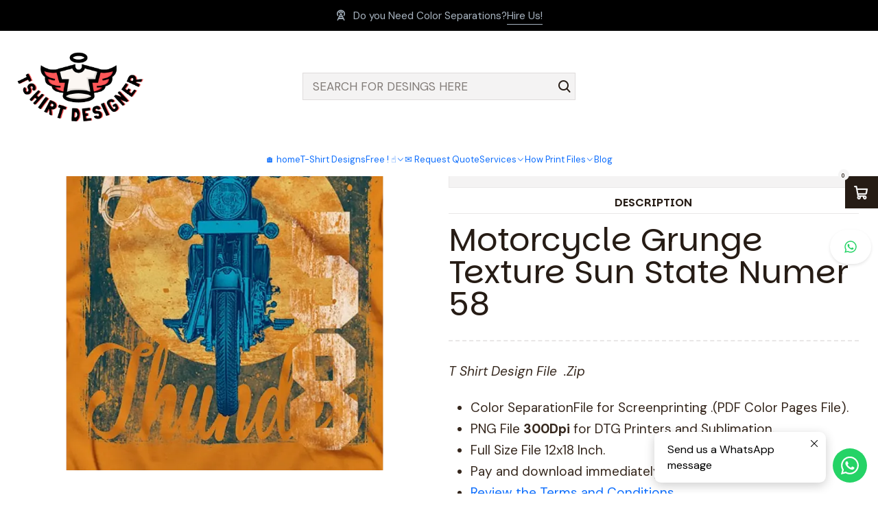

--- FILE ---
content_type: text/html; charset=utf-8
request_url: https://www.tshirt-designer.com/sun-state-moto
body_size: 22008
content:






<!doctype html>

<html class="no-js" lang="en" xmlns="http://www.w3.org/1999/xhtml">
  <head>
    

    <meta charset="UTF-8">
    <meta name="viewport" content="width=device-width, initial-scale=1.0">
    <title>Sun State Moto</title>
    <meta name="description" content="Motorcycle Grunge Texture Sun State Numer 58T Shirt Design File .ZipColor SeparationFilefor Screenprinting .(PDF Color Pages File).PNG File 300Dpi for DTG Printers and Su...">
    <meta name="robots" content="follow, all">

    <link rel="preconnect" href="https://images.jumpseller.com">
    <link rel="preconnect" href="https://cdnx.jumpseller.com">
    <link rel="preconnect" href="https://assets.jumpseller.com">
    <link rel="preconnect" href="https://files.jumpseller.com">
    <link rel="preconnect" href="https://fonts.googleapis.com">
    <link rel="preconnect" href="https://fonts.gstatic.com" crossorigin>

    

<!-- Facebook Meta tags for Product -->
<meta property="fb:app_id" content="283643215104248">

    <meta property="og:id" content="2380699">
    <meta property="og:title" content="Sun State Moto">
    <meta property="og:type" content="product">
    
      
        <meta property="og:image" content="https://cdnx.jumpseller.com/tshirt-maker/image/4277183/resize/1200/630?1640622778">
      

    

    

    <meta property="product:is_product_shareable" content="1">

    
      <meta property="product:original_price:amount" content="10.0">
      <meta property="product:price:amount" content="10.0">
      
        <meta property="product:availability" content="instock">
      
    

    <meta property="product:original_price:currency" content="USD">
    <meta property="product:price:currency" content="USD">
  

<meta property="og:description" content="Motorcycle Grunge Texture Sun State Numer 58T Shirt Design File .ZipColor SeparationFilefor Screenprinting .(PDF Color Pages File).PNG File 300Dpi for DTG Printers and Su...">
<meta property="og:url" content="https://www.tshirt-designer.com/sun-state-moto">
<meta property="og:site_name" content="Buy T Shirt Designs Files  for DTG, DTF, Printers and Screenprinting ">
<meta name="twitter:card" content="summary">


  <meta property="og:locale" content="en">



    
      <link rel="alternate"  href="https://www.tshirt-designer.com/sun-state-moto">
    

    <link rel="canonical" href="https://www.tshirt-designer.com/sun-state-moto">

    
    <link rel="apple-touch-icon" type="image/x-icon" href="https://cdnx.jumpseller.com/tshirt-maker/image/44499903/resize/57/57?1705417883" sizes="57x57">
    <link rel="apple-touch-icon" type="image/x-icon" href="https://cdnx.jumpseller.com/tshirt-maker/image/44499903/resize/60/60?1705417883" sizes="60x60">
    <link rel="apple-touch-icon" type="image/x-icon" href="https://cdnx.jumpseller.com/tshirt-maker/image/44499903/resize/72/72?1705417883" sizes="72x72">
    <link rel="apple-touch-icon" type="image/x-icon" href="https://cdnx.jumpseller.com/tshirt-maker/image/44499903/resize/76/76?1705417883" sizes="76x76">
    <link rel="apple-touch-icon" type="image/x-icon" href="https://cdnx.jumpseller.com/tshirt-maker/image/44499903/resize/114/114?1705417883" sizes="114x114">
    <link rel="apple-touch-icon" type="image/x-icon" href="https://cdnx.jumpseller.com/tshirt-maker/image/44499903/resize/120/120?1705417883" sizes="120x120">
    <link rel="apple-touch-icon" type="image/x-icon" href="https://cdnx.jumpseller.com/tshirt-maker/image/44499903/resize/144/144?1705417883" sizes="144x144">
    <link rel="apple-touch-icon" type="image/x-icon" href="https://cdnx.jumpseller.com/tshirt-maker/image/44499903/resize/152/152?1705417883" sizes="152x152">

    <link rel="icon" type="image/png" href="https://cdnx.jumpseller.com/tshirt-maker/image/44499903/resize/196/196?1705417883" sizes="196x196">
    <link rel="icon" type="image/png" href="https://cdnx.jumpseller.com/tshirt-maker/image/44499903/resize/160/160?1705417883" sizes="160x160">
    <link rel="icon" type="image/png" href="https://cdnx.jumpseller.com/tshirt-maker/image/44499903/resize/96/96?1705417883" sizes="96x96">
    <link rel="icon" type="image/png" href="https://cdnx.jumpseller.com/tshirt-maker/image/44499903/resize/32/32?1705417883" sizes="32x32">
    <link rel="icon" type="image/png" href="https://cdnx.jumpseller.com/tshirt-maker/image/44499903/resize/16/16?1705417883" sizes="16x16">

  <meta name="msapplication-TileColor" content="#95b200">
  <meta name="theme-color" content="#ffffff">



    <!-- jQuery -->
    <script src="https://cdnjs.cloudflare.com/ajax/libs/jquery/3.7.1/jquery.min.js" integrity="sha384-1H217gwSVyLSIfaLxHbE7dRb3v4mYCKbpQvzx0cegeju1MVsGrX5xXxAvs/HgeFs" crossorigin="anonymous" defer></script>

    <!-- Bootstrap -->
    <link rel="stylesheet" href="https://cdn.jsdelivr.net/npm/bootstrap@5.3.3/dist/css/bootstrap.min.css" integrity="sha384-QWTKZyjpPEjISv5WaRU9OFeRpok6YctnYmDr5pNlyT2bRjXh0JMhjY6hW+ALEwIH" crossorigin="anonymous" >

    <!-- Youtube-Background -->
    <script src="https://unpkg.com/youtube-background@1.1.8/jquery.youtube-background.min.js" integrity="sha384-/YXvVTPXDERZ0NZwmcXGCk5XwLkUALrlDB/GCXAmBu1WzubZeTTJDQBPlLD5JMKT" crossorigin="anonymous" defer></script>

    

    
      <!-- Swiper -->
      <link rel="stylesheet" href="https://cdn.jsdelivr.net/npm/swiper@11.2.7/swiper-bundle.min.css" integrity="sha384-BcvoXlBGZGOz275v0qWNyMLPkNeRLVmehEWtJzEAPL2fzOThyIiV5fhg1uAM20/B" crossorigin="anonymous" >
      <script src="https://cdn.jsdelivr.net/npm/swiper@11.2.7/swiper-bundle.min.js" integrity="sha384-hxqIvJQNSO0jsMWIgfNvs1+zhywbaDMqS9H+bHRTE7C/3RNfuSZpqhbK1dsJzhZs" crossorigin="anonymous" defer></script>
    

    <script type="application/ld+json">
  [
    {
      "@context": "https://schema.org",
      "@type": "BreadcrumbList",
      "itemListElement": [
        
          {
          "@type": "ListItem",
          "position": 1,
          "item": {
          "name": "Home",
          "@id": "/"
          }
          }
          ,
        
          {
          "@type": "ListItem",
          "position": 2,
          "item": {
          "name": "T Shirt Designs",
          "@id": "/t-shirt-designs"
          }
          }
          ,
        
          {
          "@type": "ListItem",
          "position": 3,
          "item": {
          "name": "Sun State Moto"
          }
          }
          
        
      ]
    },
    {
      "@context": "https://schema.org/"
      ,
        "@type": "Product",
        "name": "Sun State Moto",
        "url": "https://www.tshirt-designer.com/sun-state-moto",
        "itemCondition": "https://schema.org/NewCondition",
        
        "image": "https://cdnx.jumpseller.com/tshirt-maker/image/4277183/sun state moto.jpg?1640622778",
        
        "description": "Motorcycle Grunge Texture Sun State Numer 58T Shirt Design File &amp;nbsp;.ZipColor SeparationFile&amp;nbsp;for Screenprinting .(PDF Color Pages File).PNG File 300Dpi for DTG Printers and Sublimation.Full Size File 12x18 Inch.Pay and download immediatelyReview the Terms and Conditions.If you have a specific requirement&amp;nbsp;send us an email, We can help you.",
        
        
        
          "category": "T Shirt Designs",
        
        "offers": {
          
            "@type": "Offer",
            "itemCondition": "https://schema.org/NewCondition",
            
            "availability": "https://schema.org/InStock",
            
            
              
            
            "price": "10.0",
          
          "priceCurrency": "USD",
          "seller": {
            "@type": "Organization",
            "name": "Buy T Shirt Designs Files  for DTG, DTF, Printers and Screenprinting "
          },
          "url": "https://www.tshirt-designer.com/sun-state-moto",
          "shippingDetails": [
            {
            "@type": "OfferShippingDetails",
            "shippingDestination": [
            
            {
              "@type": "DefinedRegion",
              "addressCountry": "AF"
            },
            
            {
              "@type": "DefinedRegion",
              "addressCountry": "AX"
            },
            
            {
              "@type": "DefinedRegion",
              "addressCountry": "AL"
            },
            
            {
              "@type": "DefinedRegion",
              "addressCountry": "DZ"
            },
            
            {
              "@type": "DefinedRegion",
              "addressCountry": "AS"
            },
            
            {
              "@type": "DefinedRegion",
              "addressCountry": "AD"
            },
            
            {
              "@type": "DefinedRegion",
              "addressCountry": "AO"
            },
            
            {
              "@type": "DefinedRegion",
              "addressCountry": "AI"
            },
            
            {
              "@type": "DefinedRegion",
              "addressCountry": "AQ"
            },
            
            {
              "@type": "DefinedRegion",
              "addressCountry": "AG"
            },
            
            {
              "@type": "DefinedRegion",
              "addressCountry": "AR"
            },
            
            {
              "@type": "DefinedRegion",
              "addressCountry": "AM"
            },
            
            {
              "@type": "DefinedRegion",
              "addressCountry": "AW"
            },
            
            {
              "@type": "DefinedRegion",
              "addressCountry": "AU"
            },
            
            {
              "@type": "DefinedRegion",
              "addressCountry": "AT"
            },
            
            {
              "@type": "DefinedRegion",
              "addressCountry": "AZ"
            },
            
            {
              "@type": "DefinedRegion",
              "addressCountry": "BS"
            },
            
            {
              "@type": "DefinedRegion",
              "addressCountry": "BH"
            },
            
            {
              "@type": "DefinedRegion",
              "addressCountry": "BD"
            },
            
            {
              "@type": "DefinedRegion",
              "addressCountry": "BB"
            },
            
            {
              "@type": "DefinedRegion",
              "addressCountry": "BY"
            },
            
            {
              "@type": "DefinedRegion",
              "addressCountry": "BE"
            },
            
            {
              "@type": "DefinedRegion",
              "addressCountry": "BZ"
            },
            
            {
              "@type": "DefinedRegion",
              "addressCountry": "BJ"
            },
            
            {
              "@type": "DefinedRegion",
              "addressCountry": "BM"
            },
            
            {
              "@type": "DefinedRegion",
              "addressCountry": "BT"
            },
            
            {
              "@type": "DefinedRegion",
              "addressCountry": "BO"
            },
            
            {
              "@type": "DefinedRegion",
              "addressCountry": "BQ"
            },
            
            {
              "@type": "DefinedRegion",
              "addressCountry": "BA"
            },
            
            {
              "@type": "DefinedRegion",
              "addressCountry": "BW"
            },
            
            {
              "@type": "DefinedRegion",
              "addressCountry": "BV"
            },
            
            {
              "@type": "DefinedRegion",
              "addressCountry": "BR"
            },
            
            {
              "@type": "DefinedRegion",
              "addressCountry": "IO"
            },
            
            {
              "@type": "DefinedRegion",
              "addressCountry": "BN"
            },
            
            {
              "@type": "DefinedRegion",
              "addressCountry": "BG"
            },
            
            {
              "@type": "DefinedRegion",
              "addressCountry": "BF"
            },
            
            {
              "@type": "DefinedRegion",
              "addressCountry": "BI"
            },
            
            {
              "@type": "DefinedRegion",
              "addressCountry": "CV"
            },
            
            {
              "@type": "DefinedRegion",
              "addressCountry": "KH"
            },
            
            {
              "@type": "DefinedRegion",
              "addressCountry": "CM"
            },
            
            {
              "@type": "DefinedRegion",
              "addressCountry": "CA"
            },
            
            {
              "@type": "DefinedRegion",
              "addressCountry": "KY"
            },
            
            {
              "@type": "DefinedRegion",
              "addressCountry": "CF"
            },
            
            {
              "@type": "DefinedRegion",
              "addressCountry": "TD"
            },
            
            {
              "@type": "DefinedRegion",
              "addressCountry": "CL"
            },
            
            {
              "@type": "DefinedRegion",
              "addressCountry": "CN"
            },
            
            {
              "@type": "DefinedRegion",
              "addressCountry": "CX"
            },
            
            {
              "@type": "DefinedRegion",
              "addressCountry": "CC"
            },
            
            {
              "@type": "DefinedRegion",
              "addressCountry": "CO"
            },
            
            {
              "@type": "DefinedRegion",
              "addressCountry": "KM"
            },
            
            {
              "@type": "DefinedRegion",
              "addressCountry": "CG"
            },
            
            {
              "@type": "DefinedRegion",
              "addressCountry": "CD"
            },
            
            {
              "@type": "DefinedRegion",
              "addressCountry": "CK"
            },
            
            {
              "@type": "DefinedRegion",
              "addressCountry": "CR"
            },
            
            {
              "@type": "DefinedRegion",
              "addressCountry": "CI"
            },
            
            {
              "@type": "DefinedRegion",
              "addressCountry": "HR"
            },
            
            {
              "@type": "DefinedRegion",
              "addressCountry": "CU"
            },
            
            {
              "@type": "DefinedRegion",
              "addressCountry": "CW"
            },
            
            {
              "@type": "DefinedRegion",
              "addressCountry": "CY"
            },
            
            {
              "@type": "DefinedRegion",
              "addressCountry": "CZ"
            },
            
            {
              "@type": "DefinedRegion",
              "addressCountry": "DK"
            },
            
            {
              "@type": "DefinedRegion",
              "addressCountry": "DJ"
            },
            
            {
              "@type": "DefinedRegion",
              "addressCountry": "DM"
            },
            
            {
              "@type": "DefinedRegion",
              "addressCountry": "DO"
            },
            
            {
              "@type": "DefinedRegion",
              "addressCountry": "EC"
            },
            
            {
              "@type": "DefinedRegion",
              "addressCountry": "EG"
            },
            
            {
              "@type": "DefinedRegion",
              "addressCountry": "SV"
            },
            
            {
              "@type": "DefinedRegion",
              "addressCountry": "GQ"
            },
            
            {
              "@type": "DefinedRegion",
              "addressCountry": "ER"
            },
            
            {
              "@type": "DefinedRegion",
              "addressCountry": "EE"
            },
            
            {
              "@type": "DefinedRegion",
              "addressCountry": "SZ"
            },
            
            {
              "@type": "DefinedRegion",
              "addressCountry": "ET"
            },
            
            {
              "@type": "DefinedRegion",
              "addressCountry": "FK"
            },
            
            {
              "@type": "DefinedRegion",
              "addressCountry": "FO"
            },
            
            {
              "@type": "DefinedRegion",
              "addressCountry": "FJ"
            },
            
            {
              "@type": "DefinedRegion",
              "addressCountry": "FI"
            },
            
            {
              "@type": "DefinedRegion",
              "addressCountry": "FR"
            },
            
            {
              "@type": "DefinedRegion",
              "addressCountry": "GF"
            },
            
            {
              "@type": "DefinedRegion",
              "addressCountry": "PF"
            },
            
            {
              "@type": "DefinedRegion",
              "addressCountry": "TF"
            },
            
            {
              "@type": "DefinedRegion",
              "addressCountry": "GA"
            },
            
            {
              "@type": "DefinedRegion",
              "addressCountry": "GM"
            },
            
            {
              "@type": "DefinedRegion",
              "addressCountry": "GE"
            },
            
            {
              "@type": "DefinedRegion",
              "addressCountry": "DE"
            },
            
            {
              "@type": "DefinedRegion",
              "addressCountry": "GH"
            },
            
            {
              "@type": "DefinedRegion",
              "addressCountry": "GI"
            },
            
            {
              "@type": "DefinedRegion",
              "addressCountry": "GR"
            },
            
            {
              "@type": "DefinedRegion",
              "addressCountry": "GL"
            },
            
            {
              "@type": "DefinedRegion",
              "addressCountry": "GD"
            },
            
            {
              "@type": "DefinedRegion",
              "addressCountry": "GP"
            },
            
            {
              "@type": "DefinedRegion",
              "addressCountry": "GU"
            },
            
            {
              "@type": "DefinedRegion",
              "addressCountry": "GT"
            },
            
            {
              "@type": "DefinedRegion",
              "addressCountry": "GG"
            },
            
            {
              "@type": "DefinedRegion",
              "addressCountry": "GN"
            },
            
            {
              "@type": "DefinedRegion",
              "addressCountry": "GW"
            },
            
            {
              "@type": "DefinedRegion",
              "addressCountry": "GY"
            },
            
            {
              "@type": "DefinedRegion",
              "addressCountry": "HT"
            },
            
            {
              "@type": "DefinedRegion",
              "addressCountry": "HM"
            },
            
            {
              "@type": "DefinedRegion",
              "addressCountry": "VA"
            },
            
            {
              "@type": "DefinedRegion",
              "addressCountry": "HN"
            },
            
            {
              "@type": "DefinedRegion",
              "addressCountry": "HK"
            },
            
            {
              "@type": "DefinedRegion",
              "addressCountry": "HU"
            },
            
            {
              "@type": "DefinedRegion",
              "addressCountry": "IS"
            },
            
            {
              "@type": "DefinedRegion",
              "addressCountry": "IN"
            },
            
            {
              "@type": "DefinedRegion",
              "addressCountry": "ID"
            },
            
            {
              "@type": "DefinedRegion",
              "addressCountry": "IR"
            },
            
            {
              "@type": "DefinedRegion",
              "addressCountry": "IQ"
            },
            
            {
              "@type": "DefinedRegion",
              "addressCountry": "IE"
            },
            
            {
              "@type": "DefinedRegion",
              "addressCountry": "IM"
            },
            
            {
              "@type": "DefinedRegion",
              "addressCountry": "IL"
            },
            
            {
              "@type": "DefinedRegion",
              "addressCountry": "IT"
            },
            
            {
              "@type": "DefinedRegion",
              "addressCountry": "JM"
            },
            
            {
              "@type": "DefinedRegion",
              "addressCountry": "JP"
            },
            
            {
              "@type": "DefinedRegion",
              "addressCountry": "JE"
            },
            
            {
              "@type": "DefinedRegion",
              "addressCountry": "JO"
            },
            
            {
              "@type": "DefinedRegion",
              "addressCountry": "KZ"
            },
            
            {
              "@type": "DefinedRegion",
              "addressCountry": "KE"
            },
            
            {
              "@type": "DefinedRegion",
              "addressCountry": "KI"
            },
            
            {
              "@type": "DefinedRegion",
              "addressCountry": "XK"
            },
            
            {
              "@type": "DefinedRegion",
              "addressCountry": "KW"
            },
            
            {
              "@type": "DefinedRegion",
              "addressCountry": "KG"
            },
            
            {
              "@type": "DefinedRegion",
              "addressCountry": "LA"
            },
            
            {
              "@type": "DefinedRegion",
              "addressCountry": "LV"
            },
            
            {
              "@type": "DefinedRegion",
              "addressCountry": "LB"
            },
            
            {
              "@type": "DefinedRegion",
              "addressCountry": "LS"
            },
            
            {
              "@type": "DefinedRegion",
              "addressCountry": "LR"
            },
            
            {
              "@type": "DefinedRegion",
              "addressCountry": "LY"
            },
            
            {
              "@type": "DefinedRegion",
              "addressCountry": "LI"
            },
            
            {
              "@type": "DefinedRegion",
              "addressCountry": "LT"
            },
            
            {
              "@type": "DefinedRegion",
              "addressCountry": "LU"
            },
            
            {
              "@type": "DefinedRegion",
              "addressCountry": "MO"
            },
            
            {
              "@type": "DefinedRegion",
              "addressCountry": "MG"
            },
            
            {
              "@type": "DefinedRegion",
              "addressCountry": "MW"
            },
            
            {
              "@type": "DefinedRegion",
              "addressCountry": "MY"
            },
            
            {
              "@type": "DefinedRegion",
              "addressCountry": "MV"
            },
            
            {
              "@type": "DefinedRegion",
              "addressCountry": "ML"
            },
            
            {
              "@type": "DefinedRegion",
              "addressCountry": "MT"
            },
            
            {
              "@type": "DefinedRegion",
              "addressCountry": "MH"
            },
            
            {
              "@type": "DefinedRegion",
              "addressCountry": "MQ"
            },
            
            {
              "@type": "DefinedRegion",
              "addressCountry": "MR"
            },
            
            {
              "@type": "DefinedRegion",
              "addressCountry": "MU"
            },
            
            {
              "@type": "DefinedRegion",
              "addressCountry": "YT"
            },
            
            {
              "@type": "DefinedRegion",
              "addressCountry": "MX"
            },
            
            {
              "@type": "DefinedRegion",
              "addressCountry": "FM"
            },
            
            {
              "@type": "DefinedRegion",
              "addressCountry": "MD"
            },
            
            {
              "@type": "DefinedRegion",
              "addressCountry": "MC"
            },
            
            {
              "@type": "DefinedRegion",
              "addressCountry": "MN"
            },
            
            {
              "@type": "DefinedRegion",
              "addressCountry": "ME"
            },
            
            {
              "@type": "DefinedRegion",
              "addressCountry": "MS"
            },
            
            {
              "@type": "DefinedRegion",
              "addressCountry": "MA"
            },
            
            {
              "@type": "DefinedRegion",
              "addressCountry": "MZ"
            },
            
            {
              "@type": "DefinedRegion",
              "addressCountry": "MM"
            },
            
            {
              "@type": "DefinedRegion",
              "addressCountry": "NA"
            },
            
            {
              "@type": "DefinedRegion",
              "addressCountry": "NR"
            },
            
            {
              "@type": "DefinedRegion",
              "addressCountry": "NP"
            },
            
            {
              "@type": "DefinedRegion",
              "addressCountry": "NL"
            },
            
            {
              "@type": "DefinedRegion",
              "addressCountry": "NC"
            },
            
            {
              "@type": "DefinedRegion",
              "addressCountry": "NZ"
            },
            
            {
              "@type": "DefinedRegion",
              "addressCountry": "NI"
            },
            
            {
              "@type": "DefinedRegion",
              "addressCountry": "NE"
            },
            
            {
              "@type": "DefinedRegion",
              "addressCountry": "NG"
            },
            
            {
              "@type": "DefinedRegion",
              "addressCountry": "NU"
            },
            
            {
              "@type": "DefinedRegion",
              "addressCountry": "NF"
            },
            
            {
              "@type": "DefinedRegion",
              "addressCountry": "KP"
            },
            
            {
              "@type": "DefinedRegion",
              "addressCountry": "MK"
            },
            
            {
              "@type": "DefinedRegion",
              "addressCountry": "MP"
            },
            
            {
              "@type": "DefinedRegion",
              "addressCountry": "NO"
            },
            
            {
              "@type": "DefinedRegion",
              "addressCountry": "OM"
            },
            
            {
              "@type": "DefinedRegion",
              "addressCountry": "PK"
            },
            
            {
              "@type": "DefinedRegion",
              "addressCountry": "PW"
            },
            
            {
              "@type": "DefinedRegion",
              "addressCountry": "PS"
            },
            
            {
              "@type": "DefinedRegion",
              "addressCountry": "PA"
            },
            
            {
              "@type": "DefinedRegion",
              "addressCountry": "PG"
            },
            
            {
              "@type": "DefinedRegion",
              "addressCountry": "PY"
            },
            
            {
              "@type": "DefinedRegion",
              "addressCountry": "PE"
            },
            
            {
              "@type": "DefinedRegion",
              "addressCountry": "PH"
            },
            
            {
              "@type": "DefinedRegion",
              "addressCountry": "PN"
            },
            
            {
              "@type": "DefinedRegion",
              "addressCountry": "PL"
            },
            
            {
              "@type": "DefinedRegion",
              "addressCountry": "PT"
            },
            
            {
              "@type": "DefinedRegion",
              "addressCountry": "PR"
            },
            
            {
              "@type": "DefinedRegion",
              "addressCountry": "QA"
            },
            
            {
              "@type": "DefinedRegion",
              "addressCountry": "RE"
            },
            
            {
              "@type": "DefinedRegion",
              "addressCountry": "RO"
            },
            
            {
              "@type": "DefinedRegion",
              "addressCountry": "RU"
            },
            
            {
              "@type": "DefinedRegion",
              "addressCountry": "RW"
            },
            
            {
              "@type": "DefinedRegion",
              "addressCountry": "BL"
            },
            
            {
              "@type": "DefinedRegion",
              "addressCountry": "SH"
            },
            
            {
              "@type": "DefinedRegion",
              "addressCountry": "KN"
            },
            
            {
              "@type": "DefinedRegion",
              "addressCountry": "LC"
            },
            
            {
              "@type": "DefinedRegion",
              "addressCountry": "MF"
            },
            
            {
              "@type": "DefinedRegion",
              "addressCountry": "PM"
            },
            
            {
              "@type": "DefinedRegion",
              "addressCountry": "VC"
            },
            
            {
              "@type": "DefinedRegion",
              "addressCountry": "WS"
            },
            
            {
              "@type": "DefinedRegion",
              "addressCountry": "SM"
            },
            
            {
              "@type": "DefinedRegion",
              "addressCountry": "ST"
            },
            
            {
              "@type": "DefinedRegion",
              "addressCountry": "SA"
            },
            
            {
              "@type": "DefinedRegion",
              "addressCountry": "SN"
            },
            
            {
              "@type": "DefinedRegion",
              "addressCountry": "RS"
            },
            
            {
              "@type": "DefinedRegion",
              "addressCountry": "SC"
            },
            
            {
              "@type": "DefinedRegion",
              "addressCountry": "SL"
            },
            
            {
              "@type": "DefinedRegion",
              "addressCountry": "SG"
            },
            
            {
              "@type": "DefinedRegion",
              "addressCountry": "SX"
            },
            
            {
              "@type": "DefinedRegion",
              "addressCountry": "SK"
            },
            
            {
              "@type": "DefinedRegion",
              "addressCountry": "SI"
            },
            
            {
              "@type": "DefinedRegion",
              "addressCountry": "SB"
            },
            
            {
              "@type": "DefinedRegion",
              "addressCountry": "SO"
            },
            
            {
              "@type": "DefinedRegion",
              "addressCountry": "ZA"
            },
            
            {
              "@type": "DefinedRegion",
              "addressCountry": "GS"
            },
            
            {
              "@type": "DefinedRegion",
              "addressCountry": "KR"
            },
            
            {
              "@type": "DefinedRegion",
              "addressCountry": "SS"
            },
            
            {
              "@type": "DefinedRegion",
              "addressCountry": "ES"
            },
            
            {
              "@type": "DefinedRegion",
              "addressCountry": "LK"
            },
            
            {
              "@type": "DefinedRegion",
              "addressCountry": "SD"
            },
            
            {
              "@type": "DefinedRegion",
              "addressCountry": "SR"
            },
            
            {
              "@type": "DefinedRegion",
              "addressCountry": "SJ"
            },
            
            {
              "@type": "DefinedRegion",
              "addressCountry": "SE"
            },
            
            {
              "@type": "DefinedRegion",
              "addressCountry": "CH"
            },
            
            {
              "@type": "DefinedRegion",
              "addressCountry": "SY"
            },
            
            {
              "@type": "DefinedRegion",
              "addressCountry": "TW"
            },
            
            {
              "@type": "DefinedRegion",
              "addressCountry": "TJ"
            },
            
            {
              "@type": "DefinedRegion",
              "addressCountry": "TZ"
            },
            
            {
              "@type": "DefinedRegion",
              "addressCountry": "TH"
            },
            
            {
              "@type": "DefinedRegion",
              "addressCountry": "TL"
            },
            
            {
              "@type": "DefinedRegion",
              "addressCountry": "TG"
            },
            
            {
              "@type": "DefinedRegion",
              "addressCountry": "TK"
            },
            
            {
              "@type": "DefinedRegion",
              "addressCountry": "TO"
            },
            
            {
              "@type": "DefinedRegion",
              "addressCountry": "TT"
            },
            
            {
              "@type": "DefinedRegion",
              "addressCountry": "TN"
            },
            
            {
              "@type": "DefinedRegion",
              "addressCountry": "TR"
            },
            
            {
              "@type": "DefinedRegion",
              "addressCountry": "TM"
            },
            
            {
              "@type": "DefinedRegion",
              "addressCountry": "TC"
            },
            
            {
              "@type": "DefinedRegion",
              "addressCountry": "TV"
            },
            
            {
              "@type": "DefinedRegion",
              "addressCountry": "UG"
            },
            
            {
              "@type": "DefinedRegion",
              "addressCountry": "UA"
            },
            
            {
              "@type": "DefinedRegion",
              "addressCountry": "AE"
            },
            
            {
              "@type": "DefinedRegion",
              "addressCountry": "GB"
            },
            
            {
              "@type": "DefinedRegion",
              "addressCountry": "US"
            },
            
            {
              "@type": "DefinedRegion",
              "addressCountry": "UM"
            },
            
            {
              "@type": "DefinedRegion",
              "addressCountry": "UY"
            },
            
            {
              "@type": "DefinedRegion",
              "addressCountry": "UZ"
            },
            
            {
              "@type": "DefinedRegion",
              "addressCountry": "VU"
            },
            
            {
              "@type": "DefinedRegion",
              "addressCountry": "VE"
            },
            
            {
              "@type": "DefinedRegion",
              "addressCountry": "VN"
            },
            
            {
              "@type": "DefinedRegion",
              "addressCountry": "VG"
            },
            
            {
              "@type": "DefinedRegion",
              "addressCountry": "VI"
            },
            
            {
              "@type": "DefinedRegion",
              "addressCountry": "WF"
            },
            
            {
              "@type": "DefinedRegion",
              "addressCountry": "EH"
            },
            
            {
              "@type": "DefinedRegion",
              "addressCountry": "YE"
            },
            
            {
              "@type": "DefinedRegion",
              "addressCountry": "ZM"
            },
            
            {
              "@type": "DefinedRegion",
              "addressCountry": "ZW"
            }
            ]
            }
          ]
        }
      
    }
  ]
</script>


    <style type="text/css" data-js-stylesheet="layout">
      
      
      
      

      
      
      
        
          @import url('https://fonts.googleapis.com/css2?family=Parkinsans:ital,wght@0,100;0,200;0,300;0,400;0,500;0,600;0,700;0,800;1,100;1,200;1,300;1,400;1,500;1,600;1,700;1,800&display=swap');
        
      
        
          @import url('https://fonts.googleapis.com/css2?family=DM+Sans:ital,wght@0,100;0,200;0,300;0,400;0,500;0,600;0,700;0,800;1,100;1,200;1,300;1,400;1,500;1,600;1,700;1,800&display=swap');
        
      
        
          @import url('https://fonts.googleapis.com/css2?family=Open+Sans:ital,wght@0,100;0,200;0,300;0,400;0,500;0,600;0,700;0,800;1,100;1,200;1,300;1,400;1,500;1,600;1,700;1,800&display=swap');
        
      

      @import url('https://unpkg.com/@phosphor-icons/web@2.1.1/src/regular/style.css');
      
        @import url('https://unpkg.com/@phosphor-icons/web@2.1.1/src/bold/style.css');
      

      :root {
        --theme-icon-style: var(--icon-style-bold);
        --font-main: Parkinsans, sans-serif;
        --font-secondary: DM Sans, sans-serif;
        --font-store-name: Parkinsans, sans-serif;
        --font-buttons: Open Sans, sans-serif;
        --font-base-size: 19px;
        
          --title-size-desktop: var(--title-size-medium-desktop);
          --title-size-mobile: var(--title-size-medium-mobile);
        
        --title-weight: 400;
        --title-spacing: 4px;
        --title-text-transform: uppercase;
        
          --description-size-desktop: var(--description-size-medium-desktop);
          --description-size-mobile: var(--description-size-medium-mobile);
        
        --subtitle-size-desktop-number: 0.4;
        --subtitle-size-mobile-number: 0.3;
        
          --subtitle-size-desktop: calc(var(--title-size-desktop) * var(--subtitle-size-desktop-number));
          --subtitle-size-mobile: calc(var(--title-size-mobile) * var(--subtitle-size-mobile-number));
        
        --subtitle-weight: 500;
        --subtitle-spacing: 0px;
        --subtitle-text-transform: uppercase;
        --store-name-size-desktop: var(--store-name-desktop-medium);
        --store-name-size-mobile: var(--store-name-mobile-medium);
        --store-name-weight: 700;

        
            --radius-style: 0px;
            --radius-style-adapt: 0px;
            --radius-style-inner: 0px;
            --pb-radius-style: 0px;
            --pb-radius-style-inner: 0px;
            --article-block-radius-style: 0px;
            --article-block-radius-style-adapt: 0px;
          

        
            --button-style: 200px;
          
        --button-transform: uppercase;

        
          --theme-section-padding: var(--theme-section-padding-large);
          --theme-block-padding: var(--theme-block-padding-large);
          --section-content-margin: calc(-1 * var(--theme-block-padding));
          --section-content-padding: var(--theme-block-padding);
          --theme-block-wrapper-gap: calc(var(--theme-block-padding) * 2);
        
        --theme-block-padding-inner: calc(var(--font-base-size) * 0.75);

        --theme-border-style: dashed;
        --theme-border-thickness: 2px;
        --theme-button-hover-size: 3px;

        --button-font-size-desktop: 14px;
        --button-font-size-mobile: 11px;

        --theme-heading-underline-thickness-desktop: 2px;
        --theme-heading-underline-thickness-mobile: 2px;
        --theme-heading-underline-width-desktop: 130px;
        --theme-heading-underline-width-mobile: 130px;

        --cart-header-logo-height-desktop: 50px;
        --cart-header-logo-height-mobile: 40px;

        
            --pb-padding: calc(var(--font-base-size) * 0.75);
          
        --pb-alignment: center;
        
          --pb-font-size-desktop: calc(var(--font-base-size) * 1);
          --pb-font-size-mobile: calc(var(--font-base-size) * 1);
        
        --pb-name-weight: 400;
        --pb-name-spacing: 1px;
        --pb-name-text-transform: uppercase;
        
          --pb-labels-font-size-desktop: calc(var(--font-base-size) * 0.7);
          --pb-labels-font-size-mobile: calc(var(--font-base-size) * 0.7);
        
        --pb-color-label-status-bg: #FFFFFF;
        --pb-color-label-status-text: #000000;
        --pb-color-label-status-border: rgba(0, 0, 0, 0.1);
        --pb-color-label-new-bg: #007EA7;
        --pb-color-label-new-text: #FFFFFF;
        --pb-image-dimension: var(--aspect-ratio-portrait);
        
            --pb-colors-style-outer: 20px;
            --pb-colors-style-inner: 20px;
          
        
          --pb-colors-size-desktop: 20px;
          --pb-colors-size-mobile: 16px;
        
        
          --pb-actions-font-size-desktop: calc(var(--pb-font-size-desktop) * 2.5);
          --pb-actions-font-size-mobile: calc(var(--pb-font-size-mobile) * 2);
        
        --pb-card-border-opacity: 0.1;

        
            --article-block-content-padding: calc(var(--font-base-size) * 0.75);
        
        
          --article-block-font-size-desktop: calc(var(--font-base-size) * 1.3125);
          --article-block-font-size-mobile: calc(var(--font-base-size) * 1.125);
          --article-block-line-height: var(--font-base-line-height);
          --article-block-line-height-excerpt: calc(var(--article-block-line-height) * 0.8);
        
        --article-block-title-weight: 400;
        --article-block-title-spacing: 0px;
        --article-block-title-transform: initial;
        --article-block-border-opacity: 0.3;

        --store-whatsapp-spacing: 1rem;
        --store-whatsapp-color-icon: #FFFFFF;
        --store-whatsapp-color-bg: #25D366;
        --store-whatsapp-color-bg-hover: #128C7E;
        --store-whatsapp-color-message-text: #000000;
        --store-whatsapp-color-message-bg: #FFFFFF;
        --store-whatsapp-color-message-shadow: rgba(0, 0, 0, 0.2);

        --av-popup-color-bg: #FFFFFF;
        --av-popup-color-text: #222222;
        --av-popup-color-button-accept-bg: #329B4F;
        --av-popup-color-button-accept-text: #FFFFFF;
        --av-popup-color-button-reject-bg: #DC2D13;
        --av-popup-color-button-reject-text: #FFFFFF;

        --breadcrumbs-margin-top: 8px;
        --breadcrumbs-margin-bottom: 8px;

        --color-discount: #F03040;
        --color-discount-text: #FFFFFF;
        --color-ratings: #FF9F1C;
        --color-additional-icon: #000000;
        --color-additional-icon-active: #ED0914;
        --color-additional-background: #FFFFFF;
        --color-additional-border: rgba(0, 0, 0, 0.1);

        --carousel-nav-size: 18px;

        --theme-pb-image-transition: var(--theme-image-overlap);
        --theme-pb-image-transition-hover: var(--theme-image-overlap-hover);
      }

      
      
      [data-bundle-color="default"] {
        --color-background: #FFFFFF;
        --color-background-contrast: #222222;
        --color-background-contrast-op05: rgba(34, 34, 34, 0.05);
        --color-background-contrast-op3: rgba(34, 34, 34, 0.3);
        --color-background-contrast-op7: rgba(34, 34, 34, 0.7);
        --color-background-op0: rgba(255, 255, 255, 0.0);
        --color-main: #261C15;
        --color-main-op05: rgba(38, 28, 21, 0.05);
        --color-main-op1: rgba(38, 28, 21, 0.1);
        --color-main-op2: rgba(38, 28, 21, 0.2);
        --color-main-op3: rgba(38, 28, 21, 0.3);
        --color-main-op5: rgba(38, 28, 21, 0.5);
        --color-main-op7: rgba(38, 28, 21, 0.7);
        --color-secondary: #35271D;
        --color-secondary-op05: rgba(53, 39, 29, 0.05);
        --color-secondary-op1: rgba(53, 39, 29, 0.1);
        --color-secondary-op3: rgba(53, 39, 29, 0.3);
        --color-secondary-op7: rgba(53, 39, 29, 0.7);
        --color-links: #007EA7;
        --color-links-hover: #261C15;
        --color-links-badge-hover: #0091c0;
        --color-links-contrast: #FFFFFF;
        --color-button-main-bg: #261C15;
        --color-button-main-bg-hover: #4f3a2c;
        --color-button-main-text: #F5F5F5;
        --color-button-secondary-bg: #128C7E;
        --color-button-secondary-bg-hover: #19c4b1;
        --color-button-secondary-text: #FFFFFF;
        --color-border: var(--color-main-op1);
        --color-selection-text: #FFFFFF;
        --color-overlay: #FFFFFF;

        color: var(--color-main);
        background: var(--color-background);
      }
      
      
      [data-bundle-color="system-1"] {
        --color-background: #8a99a9;
        --color-background-contrast: #FFFFFF;
        --color-background-contrast-op05: rgba(255, 255, 255, 0.05);
        --color-background-contrast-op3: rgba(255, 255, 255, 0.3);
        --color-background-contrast-op7: rgba(255, 255, 255, 0.7);
        --color-background-op0: rgba(138, 153, 169, 0.0);
        --color-main: #161a1e;
        --color-main-op05: rgba(22, 26, 30, 0.05);
        --color-main-op1: rgba(22, 26, 30, 0.1);
        --color-main-op2: rgba(22, 26, 30, 0.2);
        --color-main-op3: rgba(22, 26, 30, 0.3);
        --color-main-op5: rgba(22, 26, 30, 0.5);
        --color-main-op7: rgba(22, 26, 30, 0.7);
        --color-secondary: #ffffff;
        --color-secondary-op05: rgba(255, 255, 255, 0.05);
        --color-secondary-op1: rgba(255, 255, 255, 0.1);
        --color-secondary-op3: rgba(255, 255, 255, 0.3);
        --color-secondary-op7: rgba(255, 255, 255, 0.7);
        --color-links: #ffffff;
        --color-links-hover: #161a1e;
        --color-links-badge-hover: #ffffff;
        --color-links-contrast: #222222;
        --color-button-main-bg: #161a1e;
        --color-button-main-bg-hover: #313a43;
        --color-button-main-text: #FFFFFF;
        --color-button-secondary-bg: #8e5c5c;
        --color-button-secondary-bg-hover: #ac7e7e;
        --color-button-secondary-text: #FFFFFF;
        --color-border: var(--color-main-op1);
        --color-selection-text: #FFFFFF;
        --color-overlay: #8a99a9;

        color: var(--color-main);
        background: var(--color-background);
      }
      
      
      [data-bundle-color="system-2"] {
        --color-background: #000000;
        --color-background-contrast: #FFFFFF;
        --color-background-contrast-op05: rgba(255, 255, 255, 0.05);
        --color-background-contrast-op3: rgba(255, 255, 255, 0.3);
        --color-background-contrast-op7: rgba(255, 255, 255, 0.7);
        --color-background-op0: rgba(0, 0, 0, 0.0);
        --color-main: #a7b3bf;
        --color-main-op05: rgba(167, 179, 191, 0.05);
        --color-main-op1: rgba(167, 179, 191, 0.1);
        --color-main-op2: rgba(167, 179, 191, 0.2);
        --color-main-op3: rgba(167, 179, 191, 0.3);
        --color-main-op5: rgba(167, 179, 191, 0.5);
        --color-main-op7: rgba(167, 179, 191, 0.7);
        --color-secondary: #ffffff;
        --color-secondary-op05: rgba(255, 255, 255, 0.05);
        --color-secondary-op1: rgba(255, 255, 255, 0.1);
        --color-secondary-op3: rgba(255, 255, 255, 0.3);
        --color-secondary-op7: rgba(255, 255, 255, 0.7);
        --color-links: #a7b3bf;
        --color-links-hover: #a7b3bf;
        --color-links-badge-hover: #b6c0ca;
        --color-links-contrast: #222222;
        --color-button-main-bg: #576676;
        --color-button-main-bg-hover: #748699;
        --color-button-main-text: #FFFFFF;
        --color-button-secondary-bg: #8e5c5c;
        --color-button-secondary-bg-hover: #ac7e7e;
        --color-button-secondary-text: #FFFFFF;
        --color-border: var(--color-main-op1);
        --color-selection-text: #222222;
        --color-overlay: #000000;

        color: var(--color-main);
        background: var(--color-background);
      }
      
      
      [data-bundle-color="system-3"] {
        --color-background: #8a99a9;
        --color-background-contrast: #FFFFFF;
        --color-background-contrast-op05: rgba(255, 255, 255, 0.05);
        --color-background-contrast-op3: rgba(255, 255, 255, 0.3);
        --color-background-contrast-op7: rgba(255, 255, 255, 0.7);
        --color-background-op0: rgba(138, 153, 169, 0.0);
        --color-main: #161a1e;
        --color-main-op05: rgba(22, 26, 30, 0.05);
        --color-main-op1: rgba(22, 26, 30, 0.1);
        --color-main-op2: rgba(22, 26, 30, 0.2);
        --color-main-op3: rgba(22, 26, 30, 0.3);
        --color-main-op5: rgba(22, 26, 30, 0.5);
        --color-main-op7: rgba(22, 26, 30, 0.7);
        --color-secondary: #ffffff;
        --color-secondary-op05: rgba(255, 255, 255, 0.05);
        --color-secondary-op1: rgba(255, 255, 255, 0.1);
        --color-secondary-op3: rgba(255, 255, 255, 0.3);
        --color-secondary-op7: rgba(255, 255, 255, 0.7);
        --color-links: #ffffff;
        --color-links-hover: #161a1e;
        --color-links-badge-hover: #ffffff;
        --color-links-contrast: #222222;
        --color-button-main-bg: #161a1e;
        --color-button-main-bg-hover: #313a43;
        --color-button-main-text: #FFFFFF;
        --color-button-secondary-bg: #8e5c5c;
        --color-button-secondary-bg-hover: #ac7e7e;
        --color-button-secondary-text: #FFFFFF;
        --color-border: var(--color-main-op1);
        --color-selection-text: #FFFFFF;
        --color-overlay: #8a99a9;

        color: var(--color-main);
        background: var(--color-background);
      }
      
      
      [data-bundle-color="system-4"] {
        --color-background: #e2e6ea;
        --color-background-contrast: #222222;
        --color-background-contrast-op05: rgba(34, 34, 34, 0.05);
        --color-background-contrast-op3: rgba(34, 34, 34, 0.3);
        --color-background-contrast-op7: rgba(34, 34, 34, 0.7);
        --color-background-op0: rgba(226, 230, 234, 0.0);
        --color-main: #161a1e;
        --color-main-op05: rgba(22, 26, 30, 0.05);
        --color-main-op1: rgba(22, 26, 30, 0.1);
        --color-main-op2: rgba(22, 26, 30, 0.2);
        --color-main-op3: rgba(22, 26, 30, 0.3);
        --color-main-op5: rgba(22, 26, 30, 0.5);
        --color-main-op7: rgba(22, 26, 30, 0.7);
        --color-secondary: #6f4848;
        --color-secondary-op05: rgba(111, 72, 72, 0.05);
        --color-secondary-op1: rgba(111, 72, 72, 0.1);
        --color-secondary-op3: rgba(111, 72, 72, 0.3);
        --color-secondary-op7: rgba(111, 72, 72, 0.7);
        --color-links: #6f4848;
        --color-links-hover: #161a1e;
        --color-links-badge-hover: #7e5252;
        --color-links-contrast: #FFFFFF;
        --color-button-main-bg: #161a1e;
        --color-button-main-bg-hover: #313a43;
        --color-button-main-text: #FFFFFF;
        --color-button-secondary-bg: #8e5c5c;
        --color-button-secondary-bg-hover: #ac7e7e;
        --color-button-secondary-text: #FFFFFF;
        --color-border: var(--color-main-op1);
        --color-selection-text: #FFFFFF;
        --color-overlay: #e2e6ea;

        color: var(--color-main);
        background: var(--color-background);
      }
      
      
      [data-bundle-color="bundle-2e71d2a4df4d2"] {
        --color-background: #e2e6ea;
        --color-background-contrast: #222222;
        --color-background-contrast-op05: rgba(34, 34, 34, 0.05);
        --color-background-contrast-op3: rgba(34, 34, 34, 0.3);
        --color-background-contrast-op7: rgba(34, 34, 34, 0.7);
        --color-background-op0: rgba(226, 230, 234, 0.0);
        --color-main: #161a1e;
        --color-main-op05: rgba(22, 26, 30, 0.05);
        --color-main-op1: rgba(22, 26, 30, 0.1);
        --color-main-op2: rgba(22, 26, 30, 0.2);
        --color-main-op3: rgba(22, 26, 30, 0.3);
        --color-main-op5: rgba(22, 26, 30, 0.5);
        --color-main-op7: rgba(22, 26, 30, 0.7);
        --color-secondary: #6f4848;
        --color-secondary-op05: rgba(111, 72, 72, 0.05);
        --color-secondary-op1: rgba(111, 72, 72, 0.1);
        --color-secondary-op3: rgba(111, 72, 72, 0.3);
        --color-secondary-op7: rgba(111, 72, 72, 0.7);
        --color-links: #6f4848;
        --color-links-hover: #161a1e;
        --color-links-badge-hover: #7e5252;
        --color-links-contrast: #FFFFFF;
        --color-button-main-bg: #161a1e;
        --color-button-main-bg-hover: #313a43;
        --color-button-main-text: #FFFFFF;
        --color-button-secondary-bg: #8e5c5c;
        --color-button-secondary-bg-hover: #ac7e7e;
        --color-button-secondary-text: #FFFFFF;
        --color-border: var(--color-main-op1);
        --color-selection-text: #FFFFFF;
        --color-overlay: #e2e6ea;

        color: var(--color-main);
        background: var(--color-background);
      }
      

      
      :is(.product-block__attributes, .store-product__attributes) {
        display: none !important;
      }
      

      .product-block__labels,
      .product-block__labels > .d-flex {
        align-items: start;
      }

      
          .product-block__label--status,
          .product-block__label--new {
            border-radius: 0px;
          }
        

      
        .product-block:has(.product-block__extras) .product-block__extras {
          right: 0;
        }

        @media only screen and (max-width: 575px) {
          .product-block:has(.product-block__extras) .product-block__extras > * {
            right: calc(var(--pb-padding) * 2.5);
          }
        }

        @media only screen and (min-width: 576px) {
          .product-block:has(.product-block__extras) .product-block__extras > * {
            right: calc(var(--pb-padding) * 3);
          }
        }
      

      

      

      
      .product-stock[data-label="available"] {
        display: none !important;
      }
      

      
      .product-stock__text-exact {
        display: none !important;
      }
      

      

      
      #buy-now-button:disabled {
        display: block !important;
        visibility: hidden !important;
      }

      @media screen and (max-width: 768px) {
        #buy-now-button:disabled {
          display: none !important;
        }
      }
      

      

      
        
          .product-block__discount-text {
            display: none !important;
          }
        

        
            .product-block__label--discount {
              width: 44px !important;
              height: 44px;
              flex-direction: column;
              align-items: center;
              justify-content: center;
              border-radius: 100%;
              text-align: center;
              row-gap: 1px;
            }
          
      

      

      

      

      

      

      

      

      

      

      

      
      .theme-tabs__item .button.theme-tabs__tab.button--bordered {
        text-transform: uppercase !important;
      }
      

      

      
          .article-categories > .article-categories__link {
            gap: 0;
          }
          .article-categories__icon::before {
            font-family: var(--icon-style-regular);
            content: "\e2a2";
          }
        

      
    </style>

    <link rel="stylesheet" href="https://assets.jumpseller.com/store/tshirt-maker/themes/896941/app.min.css?1767987583">
    
    
    
    
      <link rel="stylesheet" href="https://cdnjs.cloudflare.com/ajax/libs/aos/2.3.4/aos.css" integrity="sha512-1cK78a1o+ht2JcaW6g8OXYwqpev9+6GqOkz9xmBN9iUUhIndKtxwILGWYOSibOKjLsEdjyjZvYDq/cZwNeak0w==" crossorigin="anonymous" >
    

    






































<script type="application/json" id="theme-data">
  {
    "is_preview": false,
    "template": "product",
    "cart": {
      "url": "/cart",
      "debounce": 50
    },
    "language": "en",
    "order": {
      "totalOutstanding": 0.0,
      "productsCount": 0,
      "checkoutUrl": "https://www.tshirt-designer.com/v2/checkout/vertical/",
      "url": "/cart",
      "remainingForFreeShippingMessage": "",
      "minimumPurchase": {
        "conditionType": "",
        "conditionValue": 0
      }
    },
    "currency_code": "USD",
    "translations": {
      "active_price": "Active price",
      "added_singular": "1 unit of %{name} has been added.",
      "added_qty_plural": "%{qty} units of %{name} have been added.",
      "added_to_cart": "added to the cart",
      "add_to_cart": "Add to Cart",
      "added_to_wishlist": "%{name} was added to your Wishlist",
      "available_in_stock": "Available in stock",
      "buy": "Buy",
      "buy_now": "Buy now",
      "buy_now_not_allowed": "You cannot buy now with the current choosen quantity.",
      "check_this": "Check this out:",
      "contact_us": "Contact us",
      "continue_shopping": "Continue shopping",
      "copy_to_clipboard": "Copy to clipboard",
      "counter_text_weeks": "weeks",
      "counter_text_days": "days",
      "counter_text_hours": "hours",
      "counter_text_minutes": "minutes",
      "counter_text_seconds": "seconds",
      "customer_register_back_link_url": "/customer/login",
      "customer_register_back_link_text": "Already have an account? Log in here",
      "discount_off": "Discount off",
      "discount_message": "This promotion is valid from %{date_begins} to %{date_expires}",
      "error_adding_to_cart": "Error adding to cart",
      "error_updating_to_cart": "Error updating to cart",
      "error_adding_to_wishlist": "Error adding to Wishlist",
      "error_removing_from_wishlist": "Error removing from Wishlist",
      "files_too_large": "The sum of the size of the selected files must be lower than 10MB.",
      "fill_country_region_shipping": "Please fill in the country and region to calculate the shipping costs.",
      "go_to": "Go to",
      "go_to_cart": "Go to Cart",
      "low_stock_basic": "Low stock",
      "low_stock_limited": "Hurry! Few units left",
      "low_stock_alert": "Hurry! Almost sold out",
      "low_stock_basic_exact": "%{qty} units left",
      "low_stock_limited_exact": "Hurry! Only %{qty} units left",
      "low_stock_alert_exact": "Hurry! Only %{qty} in stock",
      "minimum_quantity": "Minimum quantity",
      "more_info": "I would like to know more about this product",
      "newsletter_message_success": "Successfully registered",
      "newsletter_message_error": "Error registering, please try again later.",
      "newsletter_message_success_captcha": "Success in captcha",
      "newsletter_message_error_captcha": "Error in captcha",
      "newsletter_text_placeholder": "email@domain.com",
      "newsletter_text_button": "Subscribe",
      "notify_me_when_available": "Notify me when available",
      "no_shipping_methods": "No shipping methods available for your shipping address.",
      "out_of_stock": "Out of stock",
      "proceed_to_checkout": "Proceed to Checkout",
      "product_stock_locations_link_text": "See in Google Maps",
      "removed_from_wishlist": "%{name} was removed from your Wishlist",
      "see_my_wishlist": "See my Wishlist",
      "send_us_a_message": "Send us a WhatsApp message",
      "share_on": "Share on",
      "show_more": "Show More",
      "show_less": "Show Less",
      "success": "Success",
      "success_adding_to_cart": "Successfully added to cart",
      "success_adding_to_wishlist": "Successfully added to your Wishlist",
      "success_removing_from_wishlist": "Successfully removed from your Wishlist",
      "SKU": "SKU",
      "x_units_in_stock": "%{qty} units in stock"
    },
    "options": {
      "av_popup_button_reject_redirect": "https://jumpseller.com",
      "display_cart_notification": true,
      "filters_desktop": true,
      "pf_first_gallery_image": false,
      "quantity": "Quantity",
      "tax_label": "+ tax",
      "price_without_tax_message": "Price without tax:"
    }
  }
</script>

<script>
  function callonDOMLoaded(callback) {
    document.readyState === 'loading' ? window.addEventListener('DOMContentLoaded', callback) : callback();
  }
  function callonComplete(callback) {
    document.readyState === 'complete' ? callback() : window.addEventListener('load', callback);
  }
  Object.defineProperty(window, 'theme', {
    value: Object.freeze(JSON.parse(document.querySelector('#theme-data').textContent)),
    writable: false,
    configurable: false,
  });
</script>




    
  <meta name="csrf-param" content="authenticity_token" />
<meta name="csrf-token" content="Zi-QpHXlyqQ633Xpb_MFHJ_3H-gzNmnsdjK6icJOswkxrf2ozB6tpfYR5xHEiTCra-9iifHEunQTXd8duk0xTw" />




  <script async src="https://www.googletagmanager.com/gtag/js?id=G-3HMGCGE7WS"></script>




<script>
  window.dataLayer = window.dataLayer || [];

  function gtag() {
    dataLayer.push(arguments);
  }

  gtag('js', new Date());

  // custom dimensions (for OKRs metrics)
  let custom_dimension_params = { custom_map: {} };
  
  custom_dimension_params['custom_map']['dimension1'] = 'theme';
  custom_dimension_params['theme'] = "influence";
  
  

  // Send events to Jumpseller GA Account
  // gtag('config', 'G-JBWEC7QQTS', Object.assign({}, { 'allow_enhanced_conversions': true }, custom_dimension_params));

  // Send events to Store Owner GA Account
  
  gtag('config', 'G-3HMGCGE7WS');
  
  
  

  

  let order_items = null;

  
  // view_item - a user follows a link that goes directly to a product page
  gtag('event', 'view_item', {
    currency: "USD",
    items: [{
      item_id: "2380699",
      item_name: "Sun State Moto",
      discount: "0.0",
      item_brand: "",
      price: "10.0",
      currency: "USD"
    }],
    value: "10.0",
  });

  

  
</script>








<script>
  // Pixel code

  // dont send fb events if page is rendered inside an iframe (like admin theme preview)
  if(window.self === window.top) {
    !function(f,b,e,v,n,t,s){if(f.fbq)return;n=f.fbq=function(){n.callMethod?
    n.callMethod.apply(n,arguments):n.queue.push(arguments)};if(!f._fbq)f._fbq=n;
    n.push=n;n.loaded=!0;n.version='2.0';n.agent='pljumpseller';n.queue=[];t=b.createElement(e);t.async=!0;
    t.src=v;s=b.getElementsByTagName(e)[0];s.parentNode.insertBefore(t,s)}(window,
    document,'script','https://connect.facebook.net/' + getNavigatorLocale() + '/fbevents.js');

    var data = {};

    data.currency = 'USD';
    data.total = '0.0';
    data.products_count = '0';

    

    data.content_ids = [2380699];
    data.contents = [{"id":2380699,"quantity":1,"item_price":10.0,"item_discount":0.0}];
    data.single_value = 10.0;

    // Line to enable Manual Only mode.
    fbq('set', 'autoConfig', false, '678047498225044');

    // FB Pixel Advanced Matching
    
    
    var advancedCustomerData = {
      'em' : '',
      'fn' : '',
      'ln' : '',
      'ph' : '',
      'ct' : '',
      'zp' : '',
      'country' : ''
    };

    var missingCustomerData = Object.values(advancedCustomerData).some(function(value) { return value.length == 0 });

    if(missingCustomerData) {
      fbq('init', '678047498225044');
    } else {
      fbq('init', '678047498225044', advancedCustomerData);
    }

    // PageView - build audience views (default FB Pixel behaviour)
    fbq('track', 'PageView');

    // AddToCart - released on page load after a product was added to cart
    

    // track conversion events, ordered by importance (not in this doc)
    // https://developers.facebook.com/docs/facebook-pixel/api-reference%23events

    
      // ViewContent - When a key page is viewed such as a product page
      

    

    function getNavigatorLocale(){
      return navigator.language.replace(/-/g,'_')
    }
  }
</script>





<script src="https://files.jumpseller.com/javascripts/dist/jumpseller-2.0.0.js" defer="defer"></script><script src="https://smartbar-js.appdevelopergroup.co/public/js/smartbar.js?shop=4c5a0211b0f6b1228065ff919e92b51b" async="async"></script>
<script src="https://cdn.sender.net/accounts_resources/universal.js?resource_key=7f4443ef360988" async="async"></script>
</head>

  <body
    data-bundle-color="default"
    data-spacing="large"
    
      data-button-hover-style="border"
    
    
  >
    <script src="https://assets.jumpseller.com/store/tshirt-maker/themes/896941/theme.min.js?1767987583" defer></script>
    <script src="https://assets.jumpseller.com/store/tshirt-maker/themes/896941/custom.min.js?1767987583" defer></script>
    

    <!-- Bootstrap JS -->
    <script src="https://cdn.jsdelivr.net/npm/bootstrap@5.3.3/dist/js/bootstrap.bundle.min.js" integrity="sha384-YvpcrYf0tY3lHB60NNkmXc5s9fDVZLESaAA55NDzOxhy9GkcIdslK1eN7N6jIeHz" crossorigin="anonymous" defer></script>
    <script>
      document.addEventListener('DOMContentLoaded', function () {
        const tooltipTriggerList = document.querySelectorAll('[data-bs-toggle="tooltip"]'); // Initialize Bootstrap Tooltips
        const tooltipList = [...tooltipTriggerList].map((tooltipTriggerEl) => new bootstrap.Tooltip(tooltipTriggerEl));
      });
    </script>

    

    <div class="main-container" data-layout="product">
      <div class="toast-notification__wrapper top-right"></div>
      <div id="top_components"><div id="component-22157456" class="theme-component show">





























<style>
  .header {
    --theme-max-width: 1620px;
    --header-logo-height-mobile: 55px;
    --header-logo-height-desktop: 105px;
    
      --header-overlap-opacity: 0.6;
      --header-floating-shadow: 0.25;
    
    --header-items-font-size-desktop: 12px;
    --header-items-font-size-mobile: 15px;
  }
  body {
    --header-items-font-weight: 400;
    --header-nav-font-weight: 400;
    --header-nav-font-size-desktop: 13px;
    --header-nav-font-size-mobile: 15px;
    --header-nav-text-transform: uppercase;
  }
</style>

<header
  class="header header--fixed header--push"
  data-fixed="true"
  data-border="false"
  data-uppercase="false"
  data-bundle-color="default"
  data-version="v2"
  data-toolbar="true"
  data-overlap="false"
  data-floating="false"
  
  data-js-component="22157456"
>
  <div class="h-100 header__container">
    <div class="row h-100 align-items-center justify-content-between header__wrapper">
      
          <div class="col-12 col-lg header__column">













  
      <div class="theme-store-name">
        <a href="https://www.tshirt-designer.com" class="header__brand" title="Go to Home page">
    <img src="https://assets.jumpseller.com/store/tshirt-maker/themes/896941/settings/1b9d688b8ec33ea50837/logo_12.png?1757455040" alt="Buy T Shirt Designs Files  for DTG, DTF, Printers and Screenprinting " class="header__logo" width="608" height="313" loading="eager" decoding="auto" fetchpriority="high">
  </a>
      </div>
  

</div>

          <div class="col-auto header__column d-block d-lg-none">
            <ul class="justify-content-start header__menu">




  
  <li class="header__item d-flex">
    <button type="button" class="button header__link" data-bs-toggle="offcanvas" data-bs-target="#mobile-menu" aria-controls="mobile-menu" aria-label="Menu">
      
        <i class="theme-icon ph ph-list header__icon"></i>
      
      <div class="d-none d-md-block header__text">Menu</div>
    </button>
  </li>






</ul>
          </div>

          
            <div class="col col-lg header__column">





  


  
  <form
    
      class="header-search"
    
    method="get"
    action="/search"
  >
    <button type="submit" class="button header-search__submit" title="Search"><i class="theme-icon ph ph-magnifying-glass"></i></button>

    <input
      type="text"
      
      class="text header-search__input"
      value=""
      name="q"
      placeholder="SEARCH FOR DESINGS HERE"
    >
  </form>

  <a role="button" class="button header__close-mobile-search toggle-header-search"><i class="ph ph-x"></i></a>




</div>
          

          <div class="col-auto col-lg header__column">
            <ul class="justify-content-end header__menu">























  
      <li class="header__item header__item--cart">
        
          <a href="/cart" class="button header__link" title="Go to Cart">
  
    <i class="theme-icon ph ph-shopping-cart header__icon"></i>
  

  <div class="header__text header__text--counter theme-cart-counter" data-products-count="0">0</div>

  
</a>
        
      </li>
    

</ul>
          </div>
        
    </div>
  </div>
  <!-- end .header__container -->

  
    
  
    











<div
  class="d-none d-lg-block header-navigation"
  
>
  <nav
    class="container d-flex align-items-start justify-content-center header-nav"
    data-border="true"
    data-uppercase="true"
    
    data-js-component="22157498"
  >
    <ul class="no-bullet justify-content-center header-nav__menu header-nav__menu--center">
      

      
        <li class="header-nav__item">
          
            <a
              
                href="/"
              
              class="button header-nav__anchor"
              title="Go to 🏠 home"
              
            >🏠 home</a>
          
        </li>
      
        <li class="header-nav__item">
          
            <a
              
                href="/t-shirt-designs"
              
              class="button header-nav__anchor"
              title="Go to T-Shirt Designs"
              
            >T-Shirt Designs</a>
          
        </li>
      
        <li class="header-nav__item dropdown header-nav__item--hover">
          
            
                <a
                    href="/free-services-%E2%98%9D%EF%B8%8F"
                  class="button header-nav__anchor"
                  title="Go to Free ! ☝️"
                  data-event="hover"
                  
                >Free ! ☝️<i class="ph ph-caret-down header-nav__caret"></i>
                </a>
            

            
              <div class="dropdown-menu header-flyout">
  <ul class="no-bullet header-flyout__menu">
    
      <li class="header-flyout__item">
        
          <a
            href="https://www.dtg-designs.com/free-services-%E2%98%9D%EF%B8%8F"
            class="dropdown-item header-flyout__link"
            title="Go to Color Separation Service Free!"
            
          >Color Separation Service Free!</a>
        
      </li>
    
      <li class="header-flyout__item">
        
          <a
            href="/free-tshirt-mockups"
            class="dropdown-item header-flyout__link"
            title="Go to Free Tshirt Mockups"
            
          >Free Tshirt Mockups</a>
        
      </li>
    

    
      
        <li class="header-flyout__item">
          <a
            href="/free-services-%E2%98%9D%EF%B8%8F"
            class="dropdown-item header-flyout__link header-flyout__link--last"
            title="Go to Free ! ☝️"
            
          >View all<i class="ph ph-caret-double-right"></i>
          </a>
        </li>
      
    
  </ul>
</div>

            
          
        </li>
      
        <li class="header-nav__item">
          
            <a
              
                href="/contact"
              
              class="button header-nav__anchor"
              title="Go to ✉️ Request Quote"
              
            >✉️ Request Quote</a>
          
        </li>
      
        <li class="header-nav__item dropdown header-nav__item--hover">
          
            
                <a
                    href="https://www.dtg-designs.com/services"
                  class="button header-nav__anchor"
                  title="Go to Services "
                  data-event="hover"
                  
                >Services <i class="ph ph-caret-down header-nav__caret"></i>
                </a>
            

            
              <div class="dropdown-menu header-flyout">
  <ul class="no-bullet header-flyout__menu">
    
      <li class="header-flyout__item">
        
          <a
            href="/simulated-process-color-separations"
            class="dropdown-item header-flyout__link"
            title="Go to SIMULATED PROCESS COLOR SEPARATIONS"
            
          >SIMULATED PROCESS COLOR SEPARATIONS</a>
        
      </li>
    
      <li class="header-flyout__item">
        
          <a
            href="/four-color-process-for-screen-printing-cmyk"
            class="dropdown-item header-flyout__link"
            title="Go to FOUR-COLOR PROCESS FOR SCREEN PRINTING (CMYK)"
            
          >FOUR-COLOR PROCESS FOR SCREEN PRINTING (CMYK)</a>
        
      </li>
    
      <li class="header-flyout__item">
        
          <a
            href="/index-color-separations"
            class="dropdown-item header-flyout__link"
            title="Go to INDEX COLOR SEPARATIONS"
            
          >INDEX COLOR SEPARATIONS</a>
        
      </li>
    
      <li class="header-flyout__item">
        
          <a
            href="/spot-color-separations"
            class="dropdown-item header-flyout__link"
            title="Go to SPOT COLOR SEPARATIONS"
            
          >SPOT COLOR SEPARATIONS</a>
        
      </li>
    
      <li class="header-flyout__item">
        
          <a
            href="/professional-color-correction-of-digital-images"
            class="dropdown-item header-flyout__link"
            title="Go to PROFESSIONAL COLOR CORRECTION OF DIGITAL IMAGES"
            
          >PROFESSIONAL COLOR CORRECTION OF DIGITAL IMAGES</a>
        
      </li>
    

    
      
        <li class="header-flyout__item">
          <a
            href="https://www.dtg-designs.com/services"
            class="dropdown-item header-flyout__link header-flyout__link--last"
            title="Go to Services "
            
          >View all<i class="ph ph-caret-double-right"></i>
          </a>
        </li>
      
    
  </ul>
</div>

            
          
        </li>
      
        <li class="header-nav__item dropdown header-nav__item--hover">
          
            
                <a
                    href="#"
                  class="button header-nav__anchor"
                  title="Go to How Print Files"
                  data-event="hover"
                  
                >How Print Files<i class="ph ph-caret-down header-nav__caret"></i>
                </a>
            

            
              <div class="dropdown-menu header-flyout">
  <ul class="no-bullet header-flyout__menu">
    
      <li class="header-flyout__item">
        
          <a
            href="/how-print-files-in-dtg-printers"
            class="dropdown-item header-flyout__link"
            title="Go to How Print Files in DTG,DTF Printers"
            
          >How Print Files in DTG,DTF Printers</a>
        
      </li>
    
      <li class="header-flyout__item">
        
          <a
            href="/how-print-files"
            class="dropdown-item header-flyout__link"
            title="Go to How Print Files for Screenprinting"
            
          >How Print Files for Screenprinting</a>
        
      </li>
    
      <li class="header-flyout__item">
        
          <a
            href="/how-print-tshirts-for-sublimation"
            class="dropdown-item header-flyout__link"
            title="Go to How Print Tshirts for Sublimation"
            
          >How Print Tshirts for Sublimation</a>
        
      </li>
    

    
      
        <li class="header-flyout__item">
          <a
            href="#"
            class="dropdown-item header-flyout__link header-flyout__link--last"
            title="Go to How Print Files"
            
          >View all<i class="ph ph-caret-double-right"></i>
          </a>
        </li>
      
    
  </ul>
</div>

            
          
        </li>
      
        <li class="header-nav__item">
          
            <a
              
                href="/blog-1"
              
              class="button header-nav__anchor"
              title="Go to Blog"
              
            >Blog</a>
          
        </li>
      
    </ul>

    
      </nav>
</div>

  

  

  
    












<div class="header-toolbar header-toolbar--right">
  <div class="header-toolbar__item">
    
      <a href="/cart" class="button button--main header-toolbar__button" title="Go to Cart"><i class="theme-icon ph ph-shopping-cart"></i>
  <div class="header-toolbar__counter theme-cart-counter" data-products-count="0">0</div></a>
    
  </div>

  

  
</div>

  
</header>






<div
  class="offcanvas offcanvas-start sidebar"
  tabindex="-1"
  id="mobile-menu"
  aria-labelledby="mobile-menu-label"
  data-version="v2"
  data-bundle-color="default"
>
  <div class="offcanvas-header sidebar-header sidebar-header--transparent">
    













    <img src="https://assets.jumpseller.com/store/tshirt-maker/themes/896941/settings/1b9d688b8ec33ea50837/logo_12.png?1757455040" alt="Buy T Shirt Designs Files  for DTG, DTF, Printers and Screenprinting " class="sidebar-header__logo" width="608" height="313" loading="eager" decoding="auto" fetchpriority="high">
  


    <button type="button" class="button sidebar-header__close" data-bs-dismiss="offcanvas" aria-label="Close"><i class="ph ph-x-circle"></i></button>
  </div>
  <!-- end .sidebar-header -->

  <div class="offcanvas-body sidebar-body">
    
  
  <div class="accordion sidebar-accordion" id="mobile-menu-accordion">
    
      
      

      <div class="accordion-item sidebar-accordion__item sidebar-accordion__item--level1">
        
          <a
            
              href="/"
            
            class="button sidebar-accordion__button "
            title="Go to 🏠 home"
            
          >🏠 home</a>
        
      </div>
    
      
      

      <div class="accordion-item sidebar-accordion__item sidebar-accordion__item--level1">
        
          <a
            
              href="/t-shirt-designs"
            
            class="button sidebar-accordion__button "
            title="Go to T-Shirt Designs"
            
          >T-Shirt Designs</a>
        
      </div>
    
      
      

      <div class="accordion-item sidebar-accordion__item sidebar-accordion__item--level1">
        
          <button
            type="button"
            class="accordion-button button sidebar-accordion__button"
            data-bs-toggle="collapse"
            data-bs-target="#sidebar-accordion-collapse-8355464"
            aria-expanded="false"
            aria-controls="sidebar-accordion-collapse-8355464"
          >Free ! ☝️<i class="ph ph-caret-down sidebar-accordion__caret"></i>
          </button>

          <div id="sidebar-accordion-collapse-8355464" class="accordion-collapse collapse " data-bs-parent="#mobile-menu-accordion">
            <div class="accordion-body sidebar-accordion__body">
              <div class="accordion sidebar-accordion" id="sidebar-accordion-group-8355464">
                
                  
                  

<div class="accordion-item sidebar-accordion__item">
  
    <a
      
        href="https://www.dtg-designs.com/free-services-%E2%98%9D%EF%B8%8F"
      
      class="button sidebar-accordion__button"
      title="Go to Color Separation Service Free!"
      
    >Color Separation Service Free!</a>
  
</div>

                
                  
                  

<div class="accordion-item sidebar-accordion__item">
  
    <a
      
        href="/free-tshirt-mockups"
      
      class="button sidebar-accordion__button"
      title="Go to Free Tshirt Mockups"
      
    >Free Tshirt Mockups</a>
  
</div>

                

                
                  <div class="sidebar-accordion__item">
                    <a
                      href="/free-services-%E2%98%9D%EF%B8%8F"
                      class="button sidebar-accordion__button sidebar-accordion__button--last"
                      title="View all in Free ! ☝️"
                      
                    >View all
                      <i class="ph ph-caret-double-right"></i>
                    </a>
                  </div>
                
              </div>
            </div>
          </div>
        
      </div>
    
      
      

      <div class="accordion-item sidebar-accordion__item sidebar-accordion__item--level1">
        
          <a
            
              href="/contact"
            
            class="button sidebar-accordion__button "
            title="Go to ✉️ Request Quote"
            
          >✉️ Request Quote</a>
        
      </div>
    
      
      

      <div class="accordion-item sidebar-accordion__item sidebar-accordion__item--level1">
        
          <button
            type="button"
            class="accordion-button button sidebar-accordion__button"
            data-bs-toggle="collapse"
            data-bs-target="#sidebar-accordion-collapse-8355468"
            aria-expanded="false"
            aria-controls="sidebar-accordion-collapse-8355468"
          >Services <i class="ph ph-caret-down sidebar-accordion__caret"></i>
          </button>

          <div id="sidebar-accordion-collapse-8355468" class="accordion-collapse collapse " data-bs-parent="#mobile-menu-accordion">
            <div class="accordion-body sidebar-accordion__body">
              <div class="accordion sidebar-accordion" id="sidebar-accordion-group-8355468">
                
                  
                  

<div class="accordion-item sidebar-accordion__item">
  
    <a
      
        href="/simulated-process-color-separations"
      
      class="button sidebar-accordion__button"
      title="Go to SIMULATED PROCESS COLOR SEPARATIONS"
      
    >SIMULATED PROCESS COLOR SEPARATIONS</a>
  
</div>

                
                  
                  

<div class="accordion-item sidebar-accordion__item">
  
    <a
      
        href="/four-color-process-for-screen-printing-cmyk"
      
      class="button sidebar-accordion__button"
      title="Go to FOUR-COLOR PROCESS FOR SCREEN PRINTING (CMYK)"
      
    >FOUR-COLOR PROCESS FOR SCREEN PRINTING (CMYK)</a>
  
</div>

                
                  
                  

<div class="accordion-item sidebar-accordion__item">
  
    <a
      
        href="/index-color-separations"
      
      class="button sidebar-accordion__button"
      title="Go to INDEX COLOR SEPARATIONS"
      
    >INDEX COLOR SEPARATIONS</a>
  
</div>

                
                  
                  

<div class="accordion-item sidebar-accordion__item">
  
    <a
      
        href="/spot-color-separations"
      
      class="button sidebar-accordion__button"
      title="Go to SPOT COLOR SEPARATIONS"
      
    >SPOT COLOR SEPARATIONS</a>
  
</div>

                
                  
                  

<div class="accordion-item sidebar-accordion__item">
  
    <a
      
        href="/professional-color-correction-of-digital-images"
      
      class="button sidebar-accordion__button"
      title="Go to PROFESSIONAL COLOR CORRECTION OF DIGITAL IMAGES"
      
    >PROFESSIONAL COLOR CORRECTION OF DIGITAL IMAGES</a>
  
</div>

                

                
                  <div class="sidebar-accordion__item">
                    <a
                      href="https://www.dtg-designs.com/services"
                      class="button sidebar-accordion__button sidebar-accordion__button--last"
                      title="View all in Services "
                      
                    >View all
                      <i class="ph ph-caret-double-right"></i>
                    </a>
                  </div>
                
              </div>
            </div>
          </div>
        
      </div>
    
      
      

      <div class="accordion-item sidebar-accordion__item sidebar-accordion__item--level1">
        
          <button
            type="button"
            class="accordion-button button sidebar-accordion__button"
            data-bs-toggle="collapse"
            data-bs-target="#sidebar-accordion-collapse-8355474"
            aria-expanded="false"
            aria-controls="sidebar-accordion-collapse-8355474"
          >How Print Files<i class="ph ph-caret-down sidebar-accordion__caret"></i>
          </button>

          <div id="sidebar-accordion-collapse-8355474" class="accordion-collapse collapse " data-bs-parent="#mobile-menu-accordion">
            <div class="accordion-body sidebar-accordion__body">
              <div class="accordion sidebar-accordion" id="sidebar-accordion-group-8355474">
                
                  
                  

<div class="accordion-item sidebar-accordion__item">
  
    <a
      
        href="/how-print-files-in-dtg-printers"
      
      class="button sidebar-accordion__button"
      title="Go to How Print Files in DTG,DTF Printers"
      
    >How Print Files in DTG,DTF Printers</a>
  
</div>

                
                  
                  

<div class="accordion-item sidebar-accordion__item">
  
    <a
      
        href="/how-print-files"
      
      class="button sidebar-accordion__button"
      title="Go to How Print Files for Screenprinting"
      
    >How Print Files for Screenprinting</a>
  
</div>

                
                  
                  

<div class="accordion-item sidebar-accordion__item">
  
    <a
      
        href="/how-print-tshirts-for-sublimation"
      
      class="button sidebar-accordion__button"
      title="Go to How Print Tshirts for Sublimation"
      
    >How Print Tshirts for Sublimation</a>
  
</div>

                

                
                  <div class="sidebar-accordion__item">
                    <a
                      href="#"
                      class="button sidebar-accordion__button sidebar-accordion__button--last"
                      title="View all in How Print Files"
                      
                    >View all
                      <i class="ph ph-caret-double-right"></i>
                    </a>
                  </div>
                
              </div>
            </div>
          </div>
        
      </div>
    
      
      

      <div class="accordion-item sidebar-accordion__item sidebar-accordion__item--level1">
        
          <a
            
              href="/blog-1"
            
            class="button sidebar-accordion__button "
            title="Go to Blog"
            
          >Blog</a>
        
      </div>
    
  </div>



    

    
  </div>
  <!-- end .sidebar-body -->
</div>







  













<style>
  #theme-section-22157499 .top-bar__container {
    --theme-max-width: 1620px;
  }
</style>

<div
  id="theme-section-22157499"
  class="top-bar top-bar--fixed"
  data-bundle-color="system-2"
  data-topbar-fixed="true"
  data-js-component="22157499"
>
  <div class="container container--adjust top-bar__container">
    <div class="row top-bar__row">
      <div class="col-12  top-bar__column">
        
  <swiper-slider
    class="swiper w-100 top-bar theme-section__carousel"
    sw-layout="one"
    sw-autoplay="true"
    sw-speed="3000"
    
  >
    <div class="swiper-wrapper">
      
        <div class="swiper-slide top-bar__block" data-js-component="22157531">
  <div class="h-100">
    <div class="d-flex justify-content-center text-start text-md-center align-items-center h-100 top-bar__content">
      <div class="top-bar__text-wrapper"><i class="theme-icon ph ph-cell-tower top-bar__icon"></i><div class="top-bar__text" data-js-option="text" data-js-component="22157531">Do you Need Color Separations? </div>
      </div>

      
        <a
          href="https://www.color-separation.com/"
          class="top-bar__link"
          title="Hire Us!"
          
            target="_blank"
          
          data-js-option="link_text" data-js-component="22157531"
        >Hire Us!</a>
      
    </div>
  </div>
</div>

      
    </div>
  </swiper-slider>

      </div></div>
  </div>
</div>
















<div
  class="offcanvas offcanvas-end sidebar"
  tabindex="-1"
  id="sidebar-cart"
  aria-labelledby="sidebar-cart-title"
  data-bundle-color="default"
>
  <div class="offcanvas-header sidebar-header">
    <h5 class="offcanvas-title sidebar-header__title" id="sidebar-cart-title">
      
        <i class="theme-icon ph ph-shopping-cart sidebar-header__icon"></i>
      
      Order summary
    </h5>
    <button type="button" class="button sidebar-header__close" data-bs-dismiss="offcanvas" aria-label="Close"><i class="ph ph-x"></i></button>
  </div>

  <cart-area class="offcanvas-body sidebar-body position-relative">
    <div class="loading-spinner__wrapper">
      <div class="loading-spinner"></div>
    </div>
    <div class="sidebar-body__text sidebar-body__text--empty">Your cart is currently empty.</div>
    <div class="row sidebar-body__content cart-area__content">
      
    </div>
    




<div class="w-100 d-flex flex-column position-relative store-totals">
  

  <div class="store-totals__content check-empty">
    
      <!-- Free shipping -->
      <div class="w-100 store-totals__free-shipping hidden"></div>

      <!-- Minimum purchase -->
      <div class="w-100 store-totals__minimum-store-conditions hidden">
        

        
      </div>
    

    <!-- Product amount -->
    <div class="d-flex align-items-center justify-content-between store-totals__column" data-name="products">
      <span class="w-50 store-totals__value">Products
        <span class="w-50 store-totals__price store-totals__price--count theme-cart-counter" data-products-count="0">0</span>
      </span>
      <div class="d-flex align-items-center justify-content-between store-totals__column" data-name="subtotal">
        <span class="store-totals__price" data-value="0.0">$0 USD</span>
      </div>
    </div>

    <!-- Shipping costs -->
    <div class="d-flex align-items-center justify-content-between store-totals__column" data-name="shipping">
      <span class="w-50 store-totals__value">Shipping</span>
      <span class="w-50 store-totals__price" data-value="0.0">$0 USD</span>
    </div>

    <!-- Shipping method message ? -->
    

    <!-- Taxes -->
    

    <!-- Discount from promotions -->
    

    <!-- Coupons from promotions -->
    

    <!-- Order total excluding gift card discount -->
    <div class="d-flex align-items-center justify-content-between store-totals__column" data-name="total">
      <span class="w-50 store-totals__value store-totals__value--last">Total</span>
      <span class="w-50 store-totals__price store-totals__price--last" data-total="0.0">$0 USD</span>
    </div>

    <!-- Gift cards discount -->
    

    <!-- Order total due -->
    
  </div>

  
</div>
<!-- end .store-totals -->

  </cart-area>

  <div class="sidebar-actions">
    <div class="sidebar-actions__text check-empty">Shipping costs will be calculated at Checkout.</div>
    
      
  <a
    href="https://www.tshirt-designer.com/v2/checkout/vertical/"
    class="button button--style button--main button--full sidebar-actions__button checkout-link"
    title="Proceed to Checkout"
  >Proceed to Checkout</a>

      
  <a
    href="/cart"
    class="button button--style button--main button--bordered button--full sidebar-actions__button"
    title="Go to Cart"
  >Go to Cart</a>

    
  </div>
  <!-- end .sidebar-actions -->
</div>

</div></div>


  

  <style>
    #theme-section-breadcrumbs {
      --section-margin-top: var(--breadcrumbs-margin-top);
      --section-margin-bottom: var(--breadcrumbs-margin-bottom);
    }
  </style>

  <section id="theme-section-breadcrumbs" class="container-fluid theme-section" data-bundle-color="system-2">
    <div class="container container--adjust theme-section__container">
      <ul class="no-bullet align-items-center justify-content-center theme-breadcrumbs">
        
          
            <li class="theme-breadcrumbs__item">
              <a href="/" class="theme-breadcrumbs__link" title="Go back to Home">Home</a>
            </li>

            <li class="theme-breadcrumbs__item">
              <span class="theme-breadcrumbs__arrow"><i class="ph ph-caret-right"></i></span>
            </li>
          
        
          
            <li class="theme-breadcrumbs__item">
              <a href="/t-shirt-designs" class="theme-breadcrumbs__link" title="Go back to T Shirt Designs">T Shirt Designs</a>
            </li>

            <li class="theme-breadcrumbs__item">
              <span class="theme-breadcrumbs__arrow"><i class="ph ph-caret-right"></i></span>
            </li>
          
        
          
            <li class="theme-breadcrumbs__item theme-breadcrumbs__item--current">Sun State Moto</li>
          
        
      </ul>
    </div>
  </section>



<div id="components"><div id="component-22157464" class="theme-component show">


  <link rel="stylesheet" href="https://assets.jumpseller.com/store/tshirt-maker/themes/896941/component-product.min.css?1767987583">
  <!-- FlatPickr -->
  <script src="https://cdnjs.cloudflare.com/ajax/libs/flatpickr/4.6.13/flatpickr.min.js" integrity="sha512-K/oyQtMXpxI4+K0W7H25UopjM8pzq0yrVdFdG21Fh5dBe91I40pDd9A4lzNlHPHBIP2cwZuoxaUSX0GJSObvGA==" crossorigin="anonymous" ></script>
  <link rel="stylesheet" href="https://cdnjs.cloudflare.com/ajax/libs/flatpickr/4.6.13/flatpickr.min.css" integrity="sha512-MQXduO8IQnJVq1qmySpN87QQkiR1bZHtorbJBD0tzy7/0U9+YIC93QWHeGTEoojMVHWWNkoCp8V6OzVSYrX0oQ==" crossorigin="anonymous" >


<style>
  #product-template-2380699 {
    --theme-max-width: 1620px;
    --section-margin-top: 40px;
    --section-margin-bottom: 32px;
    --product-page-alignment: center;
  }
</style>

<section
  id="product-template-2380699"
  class="container-fluid theme-section product-page text-center"
  data-bundle-color="default"
  
    data-aos-once="true"
    data-aos="fade-up"
    data-aos-delay="50"
  
  data-js-component="22157464"
>
  <script type="application/json" class="product-json" data-productid="2380699">
    []
  </script>

  <div class="container theme-section__container">
    <div
      class="row theme-section__content product-page__wrapper"
      data-gap="small"
    >
      <div class="col-12 col-md theme-section__column product-gallery">
        
























<div
  class="product-gallery__wrapper"
  data-thumbs="left"
  data-dimension="square"
  data-corners="none"
  data-zoom="false"
>
  

  <swiper-slider
    class="swiper product-gallery__carousel product-gallery__carousel--main"
    sw-layout="product-gallery"
    sw-thumbs="true"
    sw-autoplay="false"
    sw-zoom="false"
    sw-zoom-size="1.5"
    sw-auto-height="false"
  >
    <div class="swiper-wrapper">
      
  
      
        
          

          <div class="swiper-slide product-gallery__slide">
            <picture class="product-gallery__picture">
              <source media="screen and (max-width: 414px)" srcset="1x https://cdnx.jumpseller.com/tshirt-maker/image/4277183/resize/366/366?1640622778, 2x https://cdnx.jumpseller.com/tshirt-maker/image/4277183/resize/719/719?1640622778">
              <source media="screen and (min-width: 415px) and (max-width: 575px)" srcset="1x https://cdnx.jumpseller.com/tshirt-maker/image/4277183/resize/526/526?1640622778, 2x https://cdnx.jumpseller.com/tshirt-maker/image/4277183/resize/719/719?1640622778">
              <source media="screen and (max-width: 414px)" srcset="1x https://cdnx.jumpseller.com/tshirt-maker/image/4277183/resize/366/366?1640622778, 2x https://cdnx.jumpseller.com/tshirt-maker/image/4277183/resize/719/719?1640622778">
              
              <img src="https://cdnx.jumpseller.com/tshirt-maker/image/4277183/resize/760/760?1640622778" alt="Sun State Moto 1" class="product-gallery__image product-gallery__image--main" width="760" height="760" loading="eager" decoding="sync" fetchpriority="high">
            </picture>
          </div>
        
      
    

    </div>

    
  </swiper-slider>

  
</div>

      </div>

      <div class="col-12 col-md theme-section__column product-page__content">
        <div class="product-page__info">
          
            
                

<product-attributes
  data-name="product-attributes"
  class="product-attributes product-attributes-22157464 w-100 check-empty mobile-first"
  data-js-component="22157518"
>
  <script type="application/json" class="product-attributes-json">
    {
      "options": {
        "showSku": true,
        "showSkuText": true,
        "showBrand": true
      },
      "info": {
        "variant": {
          "sku": "",
          "brand": ""
        }
      }
    }
  </script>

  <div class="product-page__attributes">
    <span class="product-page__sku"></span>
    <span class="product-page__attributes--divider">|</span>
    <span class="product-page__brand"></span>
  </div>
</product-attributes>

              
          
            
                

<style>
  #product-title-22157519 {
    
    --title-text-transform: uppercase;
  }
</style>

<div class="w-100 check-empty mobile-first" data-name="product-title" data-js-component="22157519">
  
    <h1 id="product-title-22157519" class="theme-section__title product-page__title">Sun State Moto</h1>
  
</div>

              
          
            
                



<product-price
  class="product-price product-price-22157464 w-100 check-empty"
  data-name="product-price"
  data-display="horizontal"
  data-productid="2380699"
  data-js-component="22157520"
>
  <script type="application/json" class="product-price-json">
    {
      "options": {
        "disablePrices": false,
        "display": "horizontal",
        "mobileFirst": false,
        "showTaxLabel": false,
        "taxLabelUppercase": false,
        "showDiscountBadge": "both",
        "showDiscountBadgeText": "OFF",
        "showDiscountBadgeShape": "rectangular",
        "showDiscountMessage": true,
        "showPriceWithoutTax": false
      },
      "info": {
        "product": {
          "id": 2380699,
          "price": 10.0,
          "status": "available",
          "discount": 0.0,
          "price_formatted": "$10 USD",
          "price_with_discount_formatted": "$10 USD",
          "discount_begins": null,
          "discount_expires": null,
          "date_begins": null,
          "date_expires": null,
          "price_tax": 0.0,
          "price_without_tax_formatted": "$10 USD",
          "percentage_off": 0
        },
        "variants": []
      }
    }
  </script>
</product-price>

              
          
            
                

              
          
            
                <product-stock data-js-component="22157522" class="product-stock product-stock-22157464">
  <script type="application/json" class="product-stock-json">
    {
      "options": {
        "low_stock_version": "limited"
      },
      "info": {
        "product": {
          "status": "available",
          "stock": 1,
          "stock_notification": false,
          "stock_threshold": 0,
          "stock_unlimited": true
        },
        "variants": []
      }
    }
  </script>
</product-stock>

              
          
            
                





<product-form class="product-form product-form-22157464">
  <script type="application/json" class="product-form-json">
    {
      "options": {
        "disableShoppingCart": false,
        "disableShoppingCartTitle": "Not available at the moment",
        "disableShoppingCartText": "It's not possible to purchase products at the moment. If you need more information please contact us through our different channels.",
        "disableShoppingCartContact": true,
        "disableShoppingCartWhatsapp": true
      },
      "info": {
        "product": {
          "id": 2380699,
          "name": "Sun State Moto",
          "url": "/sun-state-moto",
          "add_to_cart_url": "/cart/add/2380699",
          "back_in_stock_url": "/back_in_stock/2380699",
          "back_in_stock_enabled": false,
          "stock": 1,
          "stock_notification": false,
          "stock_threshold": 0,
          "stock_unlimited": true,
          "status": "available",
          "options": [],
          "option_types": [],
          "minimum_quantity": 0,
          "maximum_quantity": null,
          "share_url": "https://www.tshirt-designer.com/sun-state-moto"
        },
        "variant": {
          "id": 2380699,
          "stock": 1,
          "stock_notification": false,
          "stock_threshold": 0,
          "stock_unlimited": true,
          "status": "available",
          "price": 10.0,
          "price_with_discount": 10.0,
          "minimum_quantity": 0,
          "maximum_quantity": null
        },
        "contact": {
          "url": "/contact"
        },
        "social": {
          "whatsapp": {
            "url": "https://api.whatsapp.com/send?phone=573183181800"
          }
        },
        "status": {
          "outOfStockTitle": "Out of stock",
          "outOfStockText": "This product has run out of stock. You may send us an inquiry about it.",
          "notAvailableTitle": "Not available",
          "notAvailableText": "This product is currently unavailable. You may send us an inquiry about it.",
          "buttonContact": true,
          "buttonWhatsapp": false
        }
      }
    }
  </script>
  <form action="/cart/add/2380699" method="post" enctype="multipart/form-data" name="buy" data-js-component="22157523">
    

    

    <div class="product-form__actions" data-nosnippet>
      <div class="product-form__wrapper">
        <div class="product-form__quantity order-1 hidden">
          <button
            type="button"
            class="button product-form__handler quantity-down"
            aria-label="Decrease quantity"
            onclick="updateProductFormCounter(this, -1)"
          >
            <i class="ph ph-minus-circle"></i>
          </button>
          <label for="input-qty" class="sr-only">Quantity</label>
          <input
            type="number"
            id="input-qty"
            name="qty"
            min="1"
            value="1"
            
            data-min="1"
            data-max=""
            onchange="checkMaxQuantityReached()"
            class="text text--qty product-form__input"
          >
          <button
            type="button"
            class="button product-form__handler quantity-up"
            aria-label="Increase quantity"
            onclick="updateProductFormCounter(this, 1)"
          >
            <i class="ph ph-plus-circle"></i>
          </button>
        </div>

        
          <button type="button" class="button button--style button--main order-2 product-form__button" id="add-to-cart">
            <i class="theme-icon ph ph-shopping-cart"></i><span>Add to Cart</span>
          </button>
        

        
          <button
            id="buy-now-button"
            
              type="submit"
              onclick="updateFormAction(this, '/cart/buy_now/2380699')"
            
            class="button button--style button--main order-3 button--bordered product-form__button px-1"
          >
            <span>Buy now</span>
          </button>
        
      </div>
      <!-- end .product-form__wrapper -->

      

      <!-- Maximum Stock Reached -->
      <div class="product-form__text product-form__text--max-stock-disclaimer hidden">You have reached the maximum amount available.</div>
    </div>

    <div
      id="product-purchase-conditions"
      class="hidden"
      data-nosnippet
    >
      <i class="ph ph-info"></i>
      <p class="mb-0"></p>
    </div>
  </form>
</product-form>

              
          
            
                

              
          
            
                




<product-stock-locations
  class="w-100 product-stock-locations product-stock-locations-22157464"
  data-productid="2380699"
  data-js-component="22157525"
>
  <script type="application/json" class="product-stock-locations-json">
    {
      "info": {
        
        "stockOrigins": [
          
            
              {"name":"Buy T Shirt Designs Files  for DTG, DTF, Printers and Screenprinting  address","email":"leonortiz@hotmail.com","street_address":"Calle 122 45 a 14","address_with_street_number":"Calle 122 45 a 14","street_number":"","complement":"","country_code":"AR","municipality":"","country":"Argentina","region":"","postal":"110932","city":"medellin","latitude":"-28.6516","longitude":"-63.7846","description":null,"instructions":"","phone":"","formatted":"Buy T Shirt Designs Files  for DTG, DTF, Printers and Screenprinting  address \u003cbr\u003eCalle 122 45 a 14\u003cbr\u003e110932 medellin\u003cbr\u003e - Argentina","stock_origin":true}
            
          
        ],
        "product": {
          "type": "digital",
          "status": "available",
          "stock": 1,
          "stock_notification": false,
          "stock_threshold": 0,
          "stock_unlimited": true,
          "stock_locations": [
            
          ]
        },
        "variants": []
      }
    }
  </script>

  <button class="button product-stock-locations__button" type="button" data-bs-toggle="offcanvas" data-bs-target="#product-stock-locations-sidebar-2380699" aria-controls="product-stock-locations-sidebar-2380699">
    <i class="theme-icon ph ph-package"></i>
    <span data-js-option="button_text" data-js-component="22157525">Show stock from locations</span>
  </button>
</product-stock-locations>

              
          
            
                
  
  
  

  <div class="product-page__description" data-js-component="22157526">
    
      <h2 class="product-page__subtitle check-empty" data-js-option="title" data-js-component="22157526">Description</h2>
    

    <div
      class="product-page__body"
      data-collapse="false"
      data-collapse-threshold="160"
    >
      <h2>Motorcycle Grunge Texture Sun State Numer 58</h2>

<hr>



















<p>
<em>T Shirt Design File &nbsp;.Zip</em></p>































<ul><li>Color SeparationFile&nbsp;for Screenprinting .(PDF Color Pages File).</li><li>PNG File <strong>300Dpi</strong> for DTG Printers and Sublimation.</li><li>Full Size File 12x18 Inch.</li><li>Pay and download immediately</li><li><a href="https://tshirt-maker.jumpseller.com/terms">Review the Terms and Conditions.</a></li></ul>

















<p><a href="mailto:leonortiz@icloud.com" style="background-color: rgb(255, 255, 255);">If you have a specific requirement&nbsp;send us an email, We can help you.</a></p>
    </div>

    
  </div>


              
          
            
                

              
          
            
                

              
          
            
                



<share-component
  class="share-component share-22157464"
  data-js-component="22157529"
>
  <script type="application/json" class="share-json">
    {
      "options": {
        "showFacebook": true,
        "showTwitter": true,
        "showWhatsapp": true,
        "showPinterest": true,
        "showEmail": false,
        "showClipboard": true
      },
      "info": {
        "title": "Share this product",
        "product": {
          "name": "Sun State Moto",
          "url": "https://www.tshirt-designer.com/sun-state-moto",
          "description": "Motorcycle Grunge Texture Sun State Numer 58\r\n\r...",
          "image": "https://cdnx.jumpseller.com/tshirt-maker/image/4277183/sun state moto.jpg?1640622778"
        }
      }
    }
  </script>

  
    <h2 class="product-page__subtitle" data-js-option="title" data-js-component="22157529">Share this product</h2>
  

  <div class="theme-share"></div>
</share-component>

              
          
            
                



<product-volume-prices
  class="product-volume-prices product-volume-prices-22157464 w-100 check-empty"
  data-name="product-volume-prices"
  data-productid="2380699"
  data-js-component="22157530"
>
  <script type="application/json" class="product-volume-prices-json">
    {
      "options": {
        "mobileFirst": false,
        "hideBuy1Row": true,
        "showDiscountColumn": true,
        "hideWhenLengthOne": true
      },
      "info": {
        "product": {
          "id": 2380699,
          "price": 10.0,
          "price_formatted": "$10 USD",
          "price_with_discount_formatted": "$10 USD",
          "percentage_off": 0,
          "discount": 0.0,
          "volume_prices": []
        },
        "variants": []
      }
    }
  </script>
</product-volume-prices>

              
          
        </div>
        <!-- end .product-page__info -->
      </div>
    </div>
  </div>
</section>


  

  

  

  

  

  

  

  
      


<div
  class="offcanvas offcanvas-end sidebar"
  id="product-stock-locations-sidebar-2380699"
  tabindex="-1"
  aria-labelledby="product-stock-locations-sidebar-2380699-title"
  data-bundle-color="default"
  data-product-id="2380699"
>
  <div class="offcanvas-header sidebar-header">
    <h5 id="product-stock-locations-sidebar-2380699-title" class="offcanvas-title sidebar-header__title">
      <i class="theme-icon ph ph-package sidebar-header__icon"></i>
      <span data-js-option="title" data-js-component="22157525">Find your preferred store</span>
    </h5>

    <button type="button" class="button sidebar-header__close" data-bs-dismiss="offcanvas" aria-label="Close">
      <i class="ph ph-x"></i>
    </button>
  </div>

  <div class="offcanvas-body sidebar-body product-stock-locations__content"></div>
</div>

  

  

  

  

  

  

</div><div id="component-22157466" class="theme-component show">



</div><div id="component-22401110" class="theme-component show">
















<style>
  #theme-section-22401110 {
    
    

    --theme-max-width: large;
    --section-margin-top: 48px;
    --section-margin-bottom: 48px;

    
      --title-size-desktop: var(--title-size-medium-desktop);
      --title-size-mobile: var(--title-size-medium-mobile);
      --subtitle-size-desktop: calc(var(--title-size-medium-desktop) * var(--subtitle-size-desktop-number));
      --subtitle-size-mobile: calc(var(--title-size-medium-mobile) * var(--subtitle-size-mobile-number));
    
      --title-weight: 400;
      --title-spacing: 0px;
      --title-text-transform: initial;
      --subtitle-weight: 100;
      --subtitle-spacing: 0px;
      --subtitle-text-transform: uppercase;
    
        --description-size-desktop: var(--description-size-large-desktop);
        --description-size-mobile: var(--description-size-large-mobile);
    
  }
</style>

<section
  id="theme-section-22401110"
  class="container-fluid theme-section"
  data-bundle-color="default"
  
    data-aos-once="true"
    data-aos="fade-up"
    data-aos-delay="50"
  
  data-js-component="22401110"
>
  <div class="container container--adjust theme-section__container">
    <div class="row align-items-start justify-content-start theme-section__content">
      <div class="col-12 text-center text-md-center theme-section__column theme-section__column--no-margin">
        <div class="theme-section__content-wrapper align-items-center align-items-md-center">
          <div class="theme-section__subtitle check-empty" data-js-option="subtitle" data-js-component="22401110"></div>

          <h3 class="theme-section__title check-empty" data-js-option="title" data-js-component="22401110"></h3>

          <div class="theme-section__description check-empty" data-js-option="text" data-js-component="22401110">"we don't sell t-shirts!  please don't ask...."</div>

          
        </div>
      </div>
    </div>
  </div>
</section>
</div><div id="component-22157467" class="theme-component show">
  
  
  

  
  
  
  
  
  

  <style>
    #theme-section-22157467 {
      --theme-max-width: 1320px;
      --section-margin-top: 32px;
      --section-margin-bottom: 36px;
    }
  </style>

  <section
    id="theme-section-22157467"
    class="container-fluid theme-section"
    data-bundle-color="default"
    data-js-component="22157467"
  >
    <div class="container container--adjust theme-section__container">
      
  
  
  

  <div class="row align-items-start align-items-md-center theme-section__heading text-center text-md-center">
    <div class="col-12  order-1 theme-section__column">
      <div class="theme-section__subtitle check-empty" data-js-option="heading_subtitle" data-js-component="22157467"></div>
    </div>

    <div class="col-12  order-2 theme-section__column">
      <h2 class="theme-section__title check-empty" data-js-option="heading_title" data-js-component="22157467">CHECK THIS TOO</h2>
    </div>

    

    <div class="col-12  order-4 order-md-5 theme-section__column">
      <div class="theme-section__description check-empty" data-js-option="heading_description" data-js-component="22157467">We have hundreds of designs at very good prices</div>
    </div>

    
  </div>
  <!-- end .theme-section__heading -->



      <div class="row theme-section__content">
        
          
    
      

































<article
  class="theme-block product-block product-block-22157467"
  data-product-id="2373024"
  data-columns-mobile="2"
  data-columns-desktop="5"
  data-spacing="true"
  
    data-aos-once="true"
    data-aos="fade-up"
    data-aos-delay="50"
  
  
    data-button-hover="border"
  
  
>
  <div class="theme-block__wrapper product-block__wrapper">
    <div class="product-block__gallery">
      <div class="product-block__extras check-empty"></div>

      <a href="/motorcycle-races" class="product-block__anchor" title="Go to Motorcycle Races">
        <div class="product-block__labels">
          <div class="d-flex flex-column">
            
              
            
              
              
              
              
            </div>

          
        </div>
      </a>

      






<div class="product-block__canvas">
  
    <picture class="product-block__picture">
      
        <source media="screen and (min-width: 1200px)" srcset="https://cdnx.jumpseller.com/tshirt-maker/image/4264253/motor oil motor.jpg?1640356144">
        <source media="screen and (min-width: 576px) and (max-width: 1199px)" srcset="https://cdnx.jumpseller.com/tshirt-maker/image/4264253/resize/306/407?1640356144">
      
      <source media="screen and (min-width: 415px) and (max-width: 575px)" srcset="https://cdnx.jumpseller.com/tshirt-maker/image/4264253/resize/251/335?1640356144">
      <source media="screen and (max-width: 414px)" srcset="https://cdnx.jumpseller.com/tshirt-maker/image/4264253/resize/366/487?1640356144">
      <img
        src="https://cdnx.jumpseller.com/tshirt-maker/image/4264253/resize/306/407?1640356144"
        class="product-block__image"
        width="306" height="407"
        alt="Motorcycle Races"
        loading="lazy"
        decoding="auto"
        fetchpriority="auto"
      >
    </picture>
    
  
</div>

    </div>
    <!-- end .product-block__gallery -->

    <div class="theme-block__content product-block__content">
      <div class="product-block__attributes check-empty">
        <span class="product-block__sku check-empty"></span>
        <span>|</span>
        <span class="product-block__brand check-empty"></span>
      </div>

      
          
  <a href="/motorcycle-races" class="product-block__name" title="Go to Motorcycle Races">Motorcycle Races</a>

      

      
        
















<div class="product-block__pricing product-block__pricing--horizontal">
  
    
  
    <div class="product-block__price">
      $10 USD
    </div>
  

  
</div>

      

      

      
    </div>
    <!-- end .product-block__content -->

    
    <!-- end .product-block__content -->
  </div>
</article>

    
      

































<article
  class="theme-block product-block product-block-22157467"
  data-product-id="2354542"
  data-columns-mobile="2"
  data-columns-desktop="5"
  data-spacing="true"
  
    data-aos-once="true"
    data-aos="fade-up"
    data-aos-delay="100"
  
  
    data-button-hover="border"
  
  
>
  <div class="theme-block__wrapper product-block__wrapper">
    <div class="product-block__gallery">
      <div class="product-block__extras check-empty"></div>

      <a href="/deus-exmachina" class="product-block__anchor" title="Go to Deus Exmachina">
        <div class="product-block__labels">
          <div class="d-flex flex-column">
            
              
            
              
              
              
              
            </div>

          
        </div>
      </a>

      






<div class="product-block__canvas">
  
    <picture class="product-block__picture">
      
        <source media="screen and (min-width: 1200px)" srcset="https://cdnx.jumpseller.com/tshirt-maker/image/4241148/exmachina.jpg?1641482963">
        <source media="screen and (min-width: 576px) and (max-width: 1199px)" srcset="https://cdnx.jumpseller.com/tshirt-maker/image/4241148/resize/306/407?1641482963">
      
      <source media="screen and (min-width: 415px) and (max-width: 575px)" srcset="https://cdnx.jumpseller.com/tshirt-maker/image/4241148/resize/251/335?1641482963">
      <source media="screen and (max-width: 414px)" srcset="https://cdnx.jumpseller.com/tshirt-maker/image/4241148/resize/366/487?1641482963">
      <img
        src="https://cdnx.jumpseller.com/tshirt-maker/image/4241148/resize/306/407?1641482963"
        class="product-block__image"
        width="306" height="407"
        alt="Deus Exmachina"
        loading="lazy"
        decoding="auto"
        fetchpriority="auto"
      >
    </picture>
    
  
</div>

    </div>
    <!-- end .product-block__gallery -->

    <div class="theme-block__content product-block__content">
      <div class="product-block__attributes check-empty">
        <span class="product-block__sku check-empty"></span>
        <span>|</span>
        <span class="product-block__brand check-empty"></span>
      </div>

      
          
  <a href="/deus-exmachina" class="product-block__name" title="Go to Deus Exmachina">Deus Exmachina</a>

      

      
        
















<div class="product-block__pricing product-block__pricing--horizontal">
  
    
  
    <div class="product-block__price">
      $10 USD
    </div>
  

  
</div>

      

      

      
    </div>
    <!-- end .product-block__content -->

    
    <!-- end .product-block__content -->
  </div>
</article>

    
      

































<article
  class="theme-block product-block product-block-22157467"
  data-product-id="2355071"
  data-columns-mobile="2"
  data-columns-desktop="5"
  data-spacing="true"
  
    data-aos-once="true"
    data-aos="fade-up"
    data-aos-delay="150"
  
  
    data-button-hover="border"
  
  
>
  <div class="theme-block__wrapper product-block__wrapper">
    <div class="product-block__gallery">
      <div class="product-block__extras check-empty"></div>

      <a href="/bicycle-jacks" class="product-block__anchor" title="Go to Bicycle Jacks">
        <div class="product-block__labels">
          <div class="d-flex flex-column">
            
              
            
              
              
              
              
            </div>

          
        </div>
      </a>

      






<div class="product-block__canvas">
  
    <picture class="product-block__picture">
      
        <source media="screen and (min-width: 1200px)" srcset="https://cdnx.jumpseller.com/tshirt-maker/image/4243064/bike.jpg?1640355232">
        <source media="screen and (min-width: 576px) and (max-width: 1199px)" srcset="https://cdnx.jumpseller.com/tshirt-maker/image/4243064/resize/306/407?1640355232">
      
      <source media="screen and (min-width: 415px) and (max-width: 575px)" srcset="https://cdnx.jumpseller.com/tshirt-maker/image/4243064/resize/251/335?1640355232">
      <source media="screen and (max-width: 414px)" srcset="https://cdnx.jumpseller.com/tshirt-maker/image/4243064/resize/366/487?1640355232">
      <img
        src="https://cdnx.jumpseller.com/tshirt-maker/image/4243064/resize/306/407?1640355232"
        class="product-block__image"
        width="306" height="407"
        alt="Bicycle Jacks"
        loading="lazy"
        decoding="auto"
        fetchpriority="auto"
      >
    </picture>
    
  
</div>

    </div>
    <!-- end .product-block__gallery -->

    <div class="theme-block__content product-block__content">
      <div class="product-block__attributes check-empty">
        <span class="product-block__sku check-empty"></span>
        <span>|</span>
        <span class="product-block__brand check-empty"></span>
      </div>

      
          
  <a href="/bicycle-jacks" class="product-block__name" title="Go to Bicycle Jacks">Bicycle Jacks</a>

      

      
        
















<div class="product-block__pricing product-block__pricing--horizontal">
  
    
  
    <div class="product-block__price">
      $5 USD
    </div>
  

  
</div>

      

      

      
    </div>
    <!-- end .product-block__content -->

    
    <!-- end .product-block__content -->
  </div>
</article>

    
      

































<article
  class="theme-block product-block product-block-22157467"
  data-product-id="2380718"
  data-columns-mobile="2"
  data-columns-desktop="5"
  data-spacing="true"
  
    data-aos-once="true"
    data-aos="fade-up"
    data-aos-delay="200"
  
  
    data-button-hover="border"
  
  
>
  <div class="theme-block__wrapper product-block__wrapper">
    <div class="product-block__gallery">
      <div class="product-block__extras check-empty"></div>

      <a href="/live-to-ride-free" class="product-block__anchor" title="Go to Live to Ride Free">
        <div class="product-block__labels">
          <div class="d-flex flex-column">
            
              
            
              
              
              
              
            </div>

          
        </div>
      </a>

      






<div class="product-block__canvas">
  
    <picture class="product-block__picture">
      
        <source media="screen and (min-width: 1200px)" srcset="https://cdnx.jumpseller.com/tshirt-maker/image/4277202/live to ride free.jpg?1641225866">
        <source media="screen and (min-width: 576px) and (max-width: 1199px)" srcset="https://cdnx.jumpseller.com/tshirt-maker/image/4277202/resize/306/407?1641225866">
      
      <source media="screen and (min-width: 415px) and (max-width: 575px)" srcset="https://cdnx.jumpseller.com/tshirt-maker/image/4277202/resize/251/335?1641225866">
      <source media="screen and (max-width: 414px)" srcset="https://cdnx.jumpseller.com/tshirt-maker/image/4277202/resize/366/487?1641225866">
      <img
        src="https://cdnx.jumpseller.com/tshirt-maker/image/4277202/resize/306/407?1641225866"
        class="product-block__image"
        width="306" height="407"
        alt="Live to Ride Free"
        loading="lazy"
        decoding="auto"
        fetchpriority="auto"
      >
    </picture>
    
  
</div>

    </div>
    <!-- end .product-block__gallery -->

    <div class="theme-block__content product-block__content">
      <div class="product-block__attributes check-empty">
        <span class="product-block__sku check-empty"></span>
        <span>|</span>
        <span class="product-block__brand check-empty"></span>
      </div>

      
          
  <a href="/live-to-ride-free" class="product-block__name" title="Go to Live to Ride Free">Live to Ride Free</a>

      

      
        
















<div class="product-block__pricing product-block__pricing--horizontal">
  
    
  
    <div class="product-block__price">
      $10 USD
    </div>
  

  
</div>

      

      

      
    </div>
    <!-- end .product-block__content -->

    
    <!-- end .product-block__content -->
  </div>
</article>

    
      

































<article
  class="theme-block product-block product-block-22157467"
  data-product-id="2354326"
  data-columns-mobile="2"
  data-columns-desktop="5"
  data-spacing="true"
  
    data-aos-once="true"
    data-aos="fade-up"
    data-aos-delay="250"
  
  
    data-button-hover="border"
  
  
>
  <div class="theme-block__wrapper product-block__wrapper">
    <div class="product-block__gallery">
      <div class="product-block__extras check-empty"></div>

      <a href="/polaroid-girl" class="product-block__anchor" title="Go to Polaroid Girl">
        <div class="product-block__labels">
          <div class="d-flex flex-column">
            
              
            
              
              
              
              
            </div>

          
        </div>
      </a>

      






<div class="product-block__canvas">
  
    <picture class="product-block__picture">
      
        <source media="screen and (min-width: 1200px)" srcset="https://cdnx.jumpseller.com/tshirt-maker/image/4240531/Polaroid-girl-mock.jpg?1641220480">
        <source media="screen and (min-width: 576px) and (max-width: 1199px)" srcset="https://cdnx.jumpseller.com/tshirt-maker/image/4240531/resize/306/407?1641220480">
      
      <source media="screen and (min-width: 415px) and (max-width: 575px)" srcset="https://cdnx.jumpseller.com/tshirt-maker/image/4240531/resize/251/335?1641220480">
      <source media="screen and (max-width: 414px)" srcset="https://cdnx.jumpseller.com/tshirt-maker/image/4240531/resize/366/487?1641220480">
      <img
        src="https://cdnx.jumpseller.com/tshirt-maker/image/4240531/resize/306/407?1641220480"
        class="product-block__image"
        width="306" height="407"
        alt="Polaroid Girl"
        loading="lazy"
        decoding="auto"
        fetchpriority="auto"
      >
    </picture>
    
  
</div>

    </div>
    <!-- end .product-block__gallery -->

    <div class="theme-block__content product-block__content">
      <div class="product-block__attributes check-empty">
        <span class="product-block__sku check-empty"></span>
        <span>|</span>
        <span class="product-block__brand check-empty"></span>
      </div>

      
          
  <a href="/polaroid-girl" class="product-block__name" title="Go to Polaroid Girl">Polaroid Girl</a>

      

      
        
















<div class="product-block__pricing product-block__pricing--horizontal">
  
    
  
    <div class="product-block__price">
      $10 USD
    </div>
  

  
</div>

      

      

      
    </div>
    <!-- end .product-block__content -->

    
    <!-- end .product-block__content -->
  </div>
</article>

    
      

































<article
  class="theme-block product-block product-block-22157467"
  data-product-id="2368421"
  data-columns-mobile="2"
  data-columns-desktop="5"
  data-spacing="true"
  
    data-aos-once="true"
    data-aos="fade-up"
    data-aos-delay="300"
  
  
    data-button-hover="border"
  
  
>
  <div class="theme-block__wrapper product-block__wrapper">
    <div class="product-block__gallery">
      <div class="product-block__extras check-empty"></div>

      <a href="/hockey-moms" class="product-block__anchor" title="Go to Hockey Moms">
        <div class="product-block__labels">
          <div class="d-flex flex-column">
            
              
            
              
              
              
              
            </div>

          
        </div>
      </a>

      






<div class="product-block__canvas">
  
    <picture class="product-block__picture">
      
        <source media="screen and (min-width: 1200px)" srcset="https://cdnx.jumpseller.com/tshirt-maker/image/4255193/hockey moms.jpg?1641309413">
        <source media="screen and (min-width: 576px) and (max-width: 1199px)" srcset="https://cdnx.jumpseller.com/tshirt-maker/image/4255193/resize/306/407?1641309413">
      
      <source media="screen and (min-width: 415px) and (max-width: 575px)" srcset="https://cdnx.jumpseller.com/tshirt-maker/image/4255193/resize/251/335?1641309413">
      <source media="screen and (max-width: 414px)" srcset="https://cdnx.jumpseller.com/tshirt-maker/image/4255193/resize/366/487?1641309413">
      <img
        src="https://cdnx.jumpseller.com/tshirt-maker/image/4255193/resize/306/407?1641309413"
        class="product-block__image"
        width="306" height="407"
        alt="Hockey Moms"
        loading="lazy"
        decoding="auto"
        fetchpriority="auto"
      >
    </picture>
    
  
</div>

    </div>
    <!-- end .product-block__gallery -->

    <div class="theme-block__content product-block__content">
      <div class="product-block__attributes check-empty">
        <span class="product-block__sku check-empty"></span>
        <span>|</span>
        <span class="product-block__brand check-empty"></span>
      </div>

      
          
  <a href="/hockey-moms" class="product-block__name" title="Go to Hockey Moms">Hockey Moms</a>

      

      
        
















<div class="product-block__pricing product-block__pricing--horizontal">
  
    
  
    <div class="product-block__price">
      $10 USD
    </div>
  

  
</div>

      

      

      
    </div>
    <!-- end .product-block__content -->

    
    <!-- end .product-block__content -->
  </div>
</article>

    
      

































<article
  class="theme-block product-block product-block-22157467"
  data-product-id="2374133"
  data-columns-mobile="2"
  data-columns-desktop="5"
  data-spacing="true"
  
    data-aos-once="true"
    data-aos="fade-up"
    data-aos-delay="350"
  
  
    data-button-hover="border"
  
  
>
  <div class="theme-block__wrapper product-block__wrapper">
    <div class="product-block__gallery">
      <div class="product-block__extras check-empty"></div>

      <a href="/eiffel-tower" class="product-block__anchor" title="Go to Eiffel Tower">
        <div class="product-block__labels">
          <div class="d-flex flex-column">
            
              
            
              
              
              
              
            </div>

          
        </div>
      </a>

      






<div class="product-block__canvas">
  
    <picture class="product-block__picture">
      
        <source media="screen and (min-width: 1200px)" srcset="https://cdnx.jumpseller.com/tshirt-maker/image/4266113/PARIS.jpg?1641249985">
        <source media="screen and (min-width: 576px) and (max-width: 1199px)" srcset="https://cdnx.jumpseller.com/tshirt-maker/image/4266113/resize/306/407?1641249985">
      
      <source media="screen and (min-width: 415px) and (max-width: 575px)" srcset="https://cdnx.jumpseller.com/tshirt-maker/image/4266113/resize/251/335?1641249985">
      <source media="screen and (max-width: 414px)" srcset="https://cdnx.jumpseller.com/tshirt-maker/image/4266113/resize/366/487?1641249985">
      <img
        src="https://cdnx.jumpseller.com/tshirt-maker/image/4266113/resize/306/407?1641249985"
        class="product-block__image"
        width="306" height="407"
        alt="Eiffel Tower"
        loading="lazy"
        decoding="auto"
        fetchpriority="auto"
      >
    </picture>
    
  
</div>

    </div>
    <!-- end .product-block__gallery -->

    <div class="theme-block__content product-block__content">
      <div class="product-block__attributes check-empty">
        <span class="product-block__sku check-empty"></span>
        <span>|</span>
        <span class="product-block__brand check-empty"></span>
      </div>

      
          
  <a href="/eiffel-tower" class="product-block__name" title="Go to Eiffel Tower">Eiffel Tower</a>

      

      
        
















<div class="product-block__pricing product-block__pricing--horizontal">
  
    
  
    <div class="product-block__price">
      $10 USD
    </div>
  

  
</div>

      

      

      
    </div>
    <!-- end .product-block__content -->

    
    <!-- end .product-block__content -->
  </div>
</article>

    
      

































<article
  class="theme-block product-block product-block-22157467"
  data-product-id="2381679"
  data-columns-mobile="2"
  data-columns-desktop="5"
  data-spacing="true"
  
    data-aos-once="true"
    data-aos="fade-up"
    data-aos-delay="400"
  
  
    data-button-hover="border"
  
  
>
  <div class="theme-block__wrapper product-block__wrapper">
    <div class="product-block__gallery">
      <div class="product-block__extras check-empty"></div>

      <a href="/barrels" class="product-block__anchor" title="Go to Barrels">
        <div class="product-block__labels">
          <div class="d-flex flex-column">
            
              
            
              
              
              
              
            </div>

          
        </div>
      </a>

      






<div class="product-block__canvas">
  
    <picture class="product-block__picture">
      
        <source media="screen and (min-width: 1200px)" srcset="https://cdnx.jumpseller.com/tshirt-maker/image/4279430/jack daniels barrels.jpg?1746474701">
        <source media="screen and (min-width: 576px) and (max-width: 1199px)" srcset="https://cdnx.jumpseller.com/tshirt-maker/image/4279430/resize/306/407?1746474701">
      
      <source media="screen and (min-width: 415px) and (max-width: 575px)" srcset="https://cdnx.jumpseller.com/tshirt-maker/image/4279430/resize/251/335?1746474701">
      <source media="screen and (max-width: 414px)" srcset="https://cdnx.jumpseller.com/tshirt-maker/image/4279430/resize/366/487?1746474701">
      <img
        src="https://cdnx.jumpseller.com/tshirt-maker/image/4279430/resize/306/407?1746474701"
        class="product-block__image"
        width="306" height="407"
        alt="Barrels"
        loading="lazy"
        decoding="auto"
        fetchpriority="auto"
      >
    </picture>
    
      <picture class="product-block__picture product-block__picture--overlap">
        
          <source media="screen and (min-width: 1200px)" srcset="https://cdnx.jumpseller.com/tshirt-maker/image/63141330/001.png?1746474701">
          <source media="screen and (min-width: 576px) and (max-width: 1199px)" srcset="https://cdnx.jumpseller.com/tshirt-maker/image/63141330/resize/306/407?1746474701">
        
        <source media="screen and (min-width: 415px) and (max-width: 575px)" srcset="https://cdnx.jumpseller.com/tshirt-maker/image/63141330/resize/251/335?1746474701">
        <source media="screen and (max-width: 414px)" srcset="https://cdnx.jumpseller.com/tshirt-maker/image/63141330/resize/366/487?1746474701">
        <img
          src="https://cdnx.jumpseller.com/tshirt-maker/image/63141330/resize/306/407?1746474701"
          class="product-block__image"
          width="306" height="407"
          alt="Barrels"
          loading="lazy"
          decoding="async"
          fetchpriority="low"
        >
      </picture>
    
  
</div>

    </div>
    <!-- end .product-block__gallery -->

    <div class="theme-block__content product-block__content">
      <div class="product-block__attributes check-empty">
        <span class="product-block__sku check-empty"></span>
        <span>|</span>
        <span class="product-block__brand check-empty"></span>
      </div>

      
          
  <a href="/barrels" class="product-block__name" title="Go to Barrels">Barrels</a>

      

      
        
















<div class="product-block__pricing product-block__pricing--horizontal">
  
    
  
    <div class="product-block__price">
      $10 USD
    </div>
  

  
</div>

      

      

      
    </div>
    <!-- end .product-block__content -->

    
    <!-- end .product-block__content -->
  </div>
</article>

    
      

































<article
  class="theme-block product-block product-block-22157467"
  data-product-id="2355034"
  data-columns-mobile="2"
  data-columns-desktop="5"
  data-spacing="true"
  
    data-aos-once="true"
    data-aos="fade-up"
    data-aos-delay="450"
  
  
    data-button-hover="border"
  
  
>
  <div class="theme-block__wrapper product-block__wrapper">
    <div class="product-block__gallery">
      <div class="product-block__extras check-empty"></div>

      <a href="/love-never-found-me" class="product-block__anchor" title="Go to Love Never Found Me">
        <div class="product-block__labels">
          <div class="d-flex flex-column">
            
              
            
              
              
              
              
            </div>

          
        </div>
      </a>

      






<div class="product-block__canvas">
  
    <picture class="product-block__picture">
      
        <source media="screen and (min-width: 1200px)" srcset="https://cdnx.jumpseller.com/tshirt-maker/image/4253225/love never found me.jpg?1644255020">
        <source media="screen and (min-width: 576px) and (max-width: 1199px)" srcset="https://cdnx.jumpseller.com/tshirt-maker/image/4253225/resize/306/407?1644255020">
      
      <source media="screen and (min-width: 415px) and (max-width: 575px)" srcset="https://cdnx.jumpseller.com/tshirt-maker/image/4253225/resize/251/335?1644255020">
      <source media="screen and (max-width: 414px)" srcset="https://cdnx.jumpseller.com/tshirt-maker/image/4253225/resize/366/487?1644255020">
      <img
        src="https://cdnx.jumpseller.com/tshirt-maker/image/4253225/resize/306/407?1644255020"
        class="product-block__image"
        width="306" height="407"
        alt="Love Never Found Me"
        loading="lazy"
        decoding="auto"
        fetchpriority="auto"
      >
    </picture>
    
      <picture class="product-block__picture product-block__picture--overlap">
        
          <source media="screen and (min-width: 1200px)" srcset="https://cdnx.jumpseller.com/tshirt-maker/image/21966149/Captura.jpg?1644255020">
          <source media="screen and (min-width: 576px) and (max-width: 1199px)" srcset="https://cdnx.jumpseller.com/tshirt-maker/image/21966149/resize/306/407?1644255020">
        
        <source media="screen and (min-width: 415px) and (max-width: 575px)" srcset="https://cdnx.jumpseller.com/tshirt-maker/image/21966149/resize/251/335?1644255020">
        <source media="screen and (max-width: 414px)" srcset="https://cdnx.jumpseller.com/tshirt-maker/image/21966149/resize/366/487?1644255020">
        <img
          src="https://cdnx.jumpseller.com/tshirt-maker/image/21966149/resize/306/407?1644255020"
          class="product-block__image"
          width="306" height="407"
          alt="Love Never Found Me"
          loading="lazy"
          decoding="async"
          fetchpriority="low"
        >
      </picture>
    
  
</div>

    </div>
    <!-- end .product-block__gallery -->

    <div class="theme-block__content product-block__content">
      <div class="product-block__attributes check-empty">
        <span class="product-block__sku check-empty"></span>
        <span>|</span>
        <span class="product-block__brand check-empty"></span>
      </div>

      
          
  <a href="/love-never-found-me" class="product-block__name" title="Go to Love Never Found Me">Love Never Found Me</a>

      

      
        
















<div class="product-block__pricing product-block__pricing--horizontal">
  
    
  
    <div class="product-block__price">
      $10 USD
    </div>
  

  
</div>

      

      

      
    </div>
    <!-- end .product-block__content -->

    
    <!-- end .product-block__content -->
  </div>
</article>

    
      

































<article
  class="theme-block product-block product-block-22157467"
  data-product-id="27565567"
  data-columns-mobile="2"
  data-columns-desktop="5"
  data-spacing="true"
  
    data-aos-once="true"
    data-aos="fade-up"
    data-aos-delay="500"
  
  
    data-button-hover="border"
  
  
>
  <div class="theme-block__wrapper product-block__wrapper">
    <div class="product-block__gallery">
      <div class="product-block__extras check-empty"></div>

      <a href="/rebel-animal-tonge" class="product-block__anchor" title="Go to Rebel Animal Tonge">
        <div class="product-block__labels">
          <div class="d-flex flex-column">
            
              
                
                

                <div class="product-block__label product-block__label--discount check-empty">
                  <span class="product-block__discount-percentage">-20%</span>
                  <span class="product-block__discount-text check-empty">OFF</span></div>
              
            
              
              
              
              
            </div>

          
        </div>
      </a>

      






<div class="product-block__canvas">
  
    <picture class="product-block__picture">
      
        <source media="screen and (min-width: 1200px)" srcset="https://cdnx.jumpseller.com/tshirt-maker/image/56972761/02.png?1731444650">
        <source media="screen and (min-width: 576px) and (max-width: 1199px)" srcset="https://cdnx.jumpseller.com/tshirt-maker/image/56972761/resize/306/407?1731444650">
      
      <source media="screen and (min-width: 415px) and (max-width: 575px)" srcset="https://cdnx.jumpseller.com/tshirt-maker/image/56972761/resize/251/335?1731444650">
      <source media="screen and (max-width: 414px)" srcset="https://cdnx.jumpseller.com/tshirt-maker/image/56972761/resize/366/487?1731444650">
      <img
        src="https://cdnx.jumpseller.com/tshirt-maker/image/56972761/resize/306/407?1731444650"
        class="product-block__image"
        width="306" height="407"
        alt="Rebel Animal Tonge"
        loading="lazy"
        decoding="auto"
        fetchpriority="auto"
      >
    </picture>
    
      <picture class="product-block__picture product-block__picture--overlap">
        
          <source media="screen and (min-width: 1200px)" srcset="https://cdnx.jumpseller.com/tshirt-maker/image/56972760/01.png?1731444650">
          <source media="screen and (min-width: 576px) and (max-width: 1199px)" srcset="https://cdnx.jumpseller.com/tshirt-maker/image/56972760/resize/306/407?1731444650">
        
        <source media="screen and (min-width: 415px) and (max-width: 575px)" srcset="https://cdnx.jumpseller.com/tshirt-maker/image/56972760/resize/251/335?1731444650">
        <source media="screen and (max-width: 414px)" srcset="https://cdnx.jumpseller.com/tshirt-maker/image/56972760/resize/366/487?1731444650">
        <img
          src="https://cdnx.jumpseller.com/tshirt-maker/image/56972760/resize/306/407?1731444650"
          class="product-block__image"
          width="306" height="407"
          alt="Rebel Animal Tonge"
          loading="lazy"
          decoding="async"
          fetchpriority="low"
        >
      </picture>
    
  
</div>

    </div>
    <!-- end .product-block__gallery -->

    <div class="theme-block__content product-block__content">
      <div class="product-block__attributes check-empty">
        <span class="product-block__sku check-empty"></span>
        <span>|</span>
        <span class="product-block__brand check-empty"></span>
      </div>

      
          
  <a href="/rebel-animal-tonge" class="product-block__name" title="Go to Rebel Animal Tonge">Rebel Animal Tonge</a>

      

      
        
















<div class="product-block__pricing product-block__pricing--horizontal">
  
    
  
    <div class="product-block__price-wrapper">
      <div class="product-block__price product-block__price--new">
        $8 USD
      </div>
      <div class="product-block__price product-block__price--old">$10 USD</div>
    </div>
  

  
</div>

      

      

      
    </div>
    <!-- end .product-block__content -->

    
    <!-- end .product-block__content -->
  </div>
</article>

    
  
        
      </div>
    </div>
  </section>

</div></div>

<div id="bottom_components"><div id="component-22157457" class="theme-component show">












<style>
  .footer {
    --theme-max-width: 1620px;
    --footer-title-transform: uppercase;
  }
</style>



<footer
  class="theme-section footer text-center text-md-center"
  data-titles-underline="false"
  data-bundle-color="system-4"
  data-js-component="22157457"
>
  <div class="theme-section__container footer__container">
    

    <div class="row align-items-start justify-content-start footer__wrapper">
      
        
            



<style>
  .footer {
    --footer-logo-height: 50px;
  }
</style>

<div id="footer-section-22157500" class="col-12 col-lg footer__column" data-js-component="22157500">
  <div class="footer__content">
    
      <img
        src="https://images.jumpseller.com/store/tshirt-maker/store/logo/logo_12.png?1705418426"
        alt="Buy T Shirt Designs Files  for DTG, DTF, Printers and Screenprinting "
        class="footer__logo"width="auto" height="auto"loading="lazy"
        decoding="async"
        fetchpriority="low"
      >
    

    <div class="footer__text check-empty" data-js-option="description" data-js-component="22157500"></div>

    
      <div class="d-flex align-items-center justify-content-start theme-social"><div class="theme-social__title check-empty">Follow us</div><a href="https://www.instagram.com/sepsmaker" class="theme-social__link" title="Follow us in Instagram" target="_blank">
    <i class="theme-icon ph ph-instagram-logo"></i>
  </a><a href="https://www.pinterest.com/arts4tshirts" class="theme-social__link" title="Follow us in Pinterest" target="_blank">
    <i class="theme-icon ph ph-pinterest-logo"></i>
  </a></div>
    
  </div>
</div>

<div class="col-12 d-block d-lg-none footer__column">
  <hr class="footer__divider">
</div>

          
      
        
            




<div class="col-12 col-md footer__column" data-js-component="22157501">
  <div class="footer__content">
    <h3 class="footer__title check-empty">
      <span data-js-option="title" data-js-component="22157501">Quick links</span>
    </h3>

    <ul class="no-bullet footer__menu"><li class="footer__item">
          <a
            href="/p/special-artshtml"
            class="footer__link"
            title="Go to Special Jobs"
            
          >Special Jobs</a>
        </li><li class="footer__item">
          <a
            href="https://www.seps4tshirts.com"
            class="footer__link"
            title="Go to Color Seps TShirts"
            
          >Color Seps TShirts</a>
        </li><li class="footer__item">
          <a
            href="https://www.tshirt-maker.com/blog"
            class="footer__link"
            title="Go to Blog"
            
          >Blog</a>
        </li><li class="footer__item">
          <a
            href="/terms-and-conditions"
            class="footer__link"
            title="Go to Terms and Conditions"
            
          >Terms and Conditions</a>
        </li><li class="footer__item">
          <a
            href="/refund-policy"
            class="footer__link"
            title="Go to Refund Policy"
            
          >Refund Policy</a>
        </li><li class="footer__item">
          <a
            href="/privacy-policy"
            class="footer__link"
            title="Go to Privacy Policy"
            
          >Privacy Policy</a>
        </li><li class="footer__item">
          <a
            href="/friends-links"
            class="footer__link"
            title="Go to Our friendly companies"
            
          >Our friendly companies</a>
        </li></ul>
  </div>
</div>

          
      
        
            




<div class="col-12 col-md footer__column" data-js-component="22157502">
  <div class="footer__content">
    <h3 class="footer__title check-empty" data-js-option="title" data-js-component="22157502">Customer service</h3>

    <ul class="no-bullet footer__menu"><li class="footer__item">
          <a
            href="/contact"
            class="footer__link"
            title="Go to Contact"
            
          >Contact</a>
        </li></ul>
  </div>
</div>

          
      
    </div>

    <div class="row align-items-center footer__wrapper">
      <div class="col-12 order-1 footer__column">
        <hr class="footer__divider">
      </div>

      
        <div class="col-12 col-md order-2 order-md-3 footer__column">
          <div class="d-flex align-items-center justify-content-start justify-content-md-end flex-wrap">
            

            
              
                <div class="footer__payment">
                  <img
                    
                    src="https://assets.jumpseller.com/public/payment-logos/paypal.svg"
                    alt="Paypal"
                    height="30"
                    width="56"
                    loading="lazy"
                    decoding="async"
                    fetchpriority="low"
                  >
                </div>
              
                <div class="footer__payment">
                  <img
                    
                    src="https://assets.jumpseller.com/public/payment-logos/manual.svg"
                    alt="Manual Payment"
                    height="30"
                    width="56"
                    loading="lazy"
                    decoding="async"
                    fetchpriority="low"
                  >
                </div>
              
            

            
          </div>
        </div>
      

      
          <div class="col-12 order-3 footer__column">
            
  <div class="footer__copyright">
    <i class="ph ph-copyright"></i> 2026
    Buy T Shirt Designs Files  for DTG, DTF, Printers and Screenprinting .<br>All Rights Reserved. <a href='https://jumpseller.co/?utm_medium=store&utm_campaign=powered_by&utm_source=tshirt-maker' title='Create Online Store' target='_blank' rel='nofollow'>Powered by Jumpseller</a>.</div>

          </div>
        
    </div>

    
  </div>
  <!-- end .footer__container -->
</footer>
<!-- end .footer -->
</div></div>

    </div>

    
      
  
  
  <store-whatsapp
    class="store-whatsapp"
    box-cookie="1"
    data-position="bottom-right"
    
  >
    
      <div class="store-whatsapp__message">
        <div class="store-whatsapp__close"><i class="ph ph-x"></i></div>Send us a WhatsApp message</div>
    
    <a
      href="https://api.whatsapp.com/send?phone=573183181800&amp;text=I would like to know more about this product:%20Sun State Moto%20-%20https://www.tshirt-designer.com/sun-state-moto"
      class="store-whatsapp__button"
      title="Send us a WhatsApp message"
      target="_blank"
    >
      <svg xmlns="http://www.w3.org/2000/svg" viewBox="0 0 448 512">
        <path d="M380.9 97.1C339 55.1 283.2 32 223.9 32c-122.4 0-222 99.6-222 222 0 39.1 10.2 77.3 29.6 111L0 480l117.7-30.9c32.4 17.7 68.9 27 106.1 27h.1c122.3 0 224.1-99.6 224.1-222 0-59.3-25.2-115-67.1-157zm-157 341.6c-33.2 0-65.7-8.9-94-25.7l-6.7-4-69.8 18.3L72 359.2l-4.4-7c-18.5-29.4-28.2-63.3-28.2-98.2 0-101.7 82.8-184.5 184.6-184.5 49.3 0 95.6 19.2 130.4 54.1 34.8 34.9 56.2 81.2 56.1 130.5 0 101.8-84.9 184.6-186.6 184.6zm101.2-138.2c-5.5-2.8-32.8-16.2-37.9-18-5.1-1.9-8.8-2.8-12.5 2.8-3.7 5.6-14.3 18-17.6 21.8-3.2 3.7-6.5 4.2-12 1.4-32.6-16.3-54-29.1-75.5-66-5.7-9.8 5.7-9.1 16.3-30.3 1.8-3.7.9-6.9-.5-9.7-1.4-2.8-12.5-30.1-17.1-41.2-4.5-10.8-9.1-9.3-12.5-9.5-3.2-.2-6.9-.2-10.6-.2-3.7 0-9.7 1.4-14.8 6.9-5.1 5.6-19.4 19-19.4 46.3 0 27.3 19.9 53.7 22.6 57.4 2.8 3.7 39.1 59.7 94.8 83.8 35.2 15.2 49 16.5 66.6 13.9 10.7-1.6 32.8-13.4 37.4-26.4 4.6-13 4.6-24.1 3.2-26.4-1.3-2.5-5-3.9-10.5-6.6z"/>
      </svg>
    </a>
  </store-whatsapp>


      


      <script src="https://cdnjs.cloudflare.com/ajax/libs/aos/2.3.4/aos.js" integrity="sha512-A7AYk1fGKX6S2SsHywmPkrnzTZHrgiVT7GcQkLGDe2ev0aWb8zejytzS8wjo7PGEXKqJOrjQ4oORtnimIRZBtw==" crossorigin="anonymous" ></script>
      <script>
        AOS.init({
          once: false,
          mirror: true,
        });
      </script>
    

    

    
    
      <script src="https://app.jumpseller.com/whatsapp/widget-script/adfb869e-92b5-4e34-a986-03ac14f95f82/jsapp.js" async="async"></script>
<script src="https://social-boost-jumpseller.onrender.com/script.js?store=tshirt-maker" async="async"></script>
</body>
</html>


--- FILE ---
content_type: application/javascript; charset=utf-8
request_url: https://social-boost-jumpseller.onrender.com/script.js?store=tshirt-maker
body_size: 5793
content:

        (function() {
            var __sbStore = "tshirt-maker" || window.location.hostname;
            var __sbShowPages = "home";
            // If configured for home only, skip other pages
            if (__sbShowPages === 'home') {
              try {
                var p = window.location.pathname || '/';
                if (p.length > 1 && p.endsWith('/')) p = p.slice(0, -1);
                if (p !== '/' && p !== '') return;
              } catch (e) {}
            }
            var __sbFontHref = 'https://fonts.googleapis.com/css2?family=Inter:wght@300;400;500;600;700;800&family=Nunito:wght@300;400;600;700;800&display=swap';
            if (__sbFontHref) {
              // Preconnect (reduce latency on slow networks)
              if (!document.getElementById('sb-gf-preconnect')) {
                const pc1 = document.createElement('link');
                pc1.id = 'sb-gf-preconnect';
                pc1.rel = 'preconnect';
                pc1.href = 'https://fonts.googleapis.com';
                document.head.appendChild(pc1);

                const pc2 = document.createElement('link');
                pc2.rel = 'preconnect';
                pc2.href = 'https://fonts.gstatic.com';
                pc2.crossOrigin = 'anonymous';
                document.head.appendChild(pc2);
              }

              const existing = document.getElementById('sb-fonts');
              const link = existing || document.createElement('link');
              link.id = 'sb-fonts';
              link.rel = 'stylesheet';
              // If settings change, update href
              if (link.href !== __sbFontHref) link.href = __sbFontHref;
              if (!existing) document.head.appendChild(link);
            }

            const style = document.createElement('style');
            style.innerHTML = `
               .sb-popup {
    position: fixed; bottom: 12px;left: 12px;
    width: 356px; max-width: min(90vw, 450px);
    min-height: 65px;
    height: 126px;
    min-height: 65px;
    background: #ffffff; color: #616161;
    padding: 10px; gap: 18px;
    border-radius: 0px;
    box-shadow: 0 10px 30px rgba(0,0,0,0.15);
    display: flex !important; flex-direction: row !important; align-items: center !important; flex-wrap: nowrap !important;
    font-family: Nunito, sans-serif; font-weight: 300; font-style: normal;
    text-transform: none;
    z-index: 2147483647; box-sizing: border-box;
    overflow: visible;
    border: 3px solid #e8e8e8;
    opacity: 1; transform: translateY(120%);

    /* --- 🛡️ ARREGLO FANTASMA --- */
    pointer-events: none;

    will-change: transform, opacity;
    transition: opacity 0.5s cubic-bezier(0.19, 1, 0.22, 1), transform 0.5s cubic-bezier(0.19, 1, 0.22, 1);
    cursor: default; text-decoration: none;
}

	                .sb-popup.visible { 
	  opacity: 1; 
	  transform: translateY(0) scale(1);
	  
	  pointer-events: auto; /* ✅ cuando está visible, sí recibe clics */
	}
.sb-popup.clickable { cursor: pointer; } 
.sb-popup.clickable:hover { filter: brightness(0.98); }

	

.sb-left { 
    /* Tamaño dinámico de imagen */
    height: 100%; aspect-ratio: 1/1; width: auto; flex: 0 0 auto;
    border-radius: 10px; position: relative; overflow: hidden; background: rgba(0,0,0,0.04); display: flex; align-items: center; justify-content: center; 
}
.sb-left img { width: 100%; height: 100%; object-fit: cover; display:block; }
.sb-emoji { font-size: 24px; line-height: 1; color: #4f46e5; font-style: normal !important; font-family: initial; }


/* 🔥 ESTILO DEL FUEGO (UPDATED) */
.sb-fire-badge{
  position: absolute;

  /* ✅ más pegado al widget */
  top: -5px;
  left: -5px;

  width: 24px;
  height: 24px;

  background: linear-gradient(135deg, #ef4444 0%, #b91c1c 100%);
  color: #fff;

  border-radius: 999px;
  display: flex;
  align-items: center;
  justify-content: center;

  font-size: 14px;
  line-height: 1;

  border: 2px solid #fff;
  box-shadow: 0 4px 12px rgba(220, 38, 38, 0.6);

  z-index: 2147483647;
  pointer-events: none;

  animation: sb-pulse 2s infinite ease-in-out;
}

@keyframes sb-pulse {
  0% {
    transform: scale(1);
    box-shadow: 0 0 0 0 rgba(239, 68, 68, 0.8);
  }
  50% {
    transform: scale(1.15);
    box-shadow: 0 0 0 6px rgba(239, 68, 68, 0);
  }
  100% {
    transform: scale(1);
    box-shadow: 0 0 0 0 rgba(239, 68, 68, 0);
  }
}


/* 👇 HOT SALE: mismo estilo que DESCUENTO pero en rojo 👇 */
                .sb-hot {
                    background-color: #ef4444 !important; /* rojo tipo promo */
                    color: #ffffff !important;
                    opacity: 1 !important;

                    /* ✅ blindaje tipográfico (no hereda cursiva/fuente) */
                    font-family: system-ui, -apple-system, "Segoe UI", Roboto, Arial, sans-serif !important;
                    font-style: normal !important;
                    font-weight: 800;

                    /* ✅ escala con el tamaño del texto contenedor */
                    font-size: .78em;

                    position: relative !important;
                    z-index: 999 !important;

                    text-transform: uppercase;
                    margin-left: 0px;
                    letter-spacing: 0.5px;
                    padding: 3px 8px;
                    border-radius: 4px; /* ✅ CUADRO (igual a .sb-off) */
                    border: none;
                    display: inline-flex;
                    align-items: center;
                    white-space: nowrap;
                    vertical-align: middle;
                    text-shadow: none;
                }

                /* 🔥 animación del emoji (más notoria) */
                .sb-hot-emoji{
                  display:inline-block;
                  margin-right:6px;
                  font-style: normal !important;
                  animation: sbHotFlame 1.1s infinite ease-in-out;
                  transform-origin: 50% 80%;
                }

                @keyframes sbHotPulse{
                  0%,100%{ transform: translateY(0) scale(1); filter: brightness(1); }
                  50%{ transform: translateY(-1px) scale(1.04); filter: brightness(1.08); }
                }

                @keyframes sbHotFlame{
                  0%,100%{ transform: rotate(-6deg) scale(1); }
                  50%{ transform: rotate(8deg) scale(1.18); }
                }

                /* 🟢 ETIQUETA DESCUENTO (Amazon-like) */
                .sb-off {
                    background-color: #22c55e !important; /* Verde */
                    color: #ffffff !important;
                    opacity: 1 !important;

                    /* ✅ blindaje tipográfico (no hereda cursiva/fuente) */
                    font-family: system-ui, -apple-system, "Segoe UI", Roboto, Arial, sans-serif !important;
                    font-style: normal !important;
                    font-weight: 800;

                    /* ✅ escala con el tamaño del texto contenedor */
                    font-size: .78em;

                    position: relative !important;
                    z-index: 999 !important;

                    text-transform: uppercase;
                    margin-left: 0px;
                    letter-spacing: 0.5px;
                    padding: 3px 8px;
                    border-radius: 4px;
                    border: none;
                    display: inline-flex;
                    align-items: center;
                    white-space: nowrap;
                    vertical-align: middle;
                }
                /* 👆 FIN CSS 👆 */


.sb-body { flex: 1; min-width: 0; display: flex; flex-direction: column; justify-content: center; line-height: 1.35; }
.sb-name { display: block; font-weight: 800; font-size: 14px; white-space: nowrap; overflow: hidden; text-overflow: ellipsis; }
.sb-prod { display: block; font-size: 13px; opacity: 0.95; white-space: nowrap; overflow: hidden; text-overflow: ellipsis; }
 .sb-prod b { color: #ff5758; }
.sb-time { display: flex; align-items: center; gap: 6px; margin-top: 2px; font-size: 11px; flex-wrap: wrap; white-space: normal; max-width: 100%; }
.sb-time-text { opacity: 0.65; }


.sb-close { 
    position: absolute; top: -8px; right: -8px; background: #ffffff; color: #616161;
    border: 1px solid rgba(0,0,0,0.1); border-radius: 50%; width: 20px; height: 20px; 
    font-size: 14px; line-height: 18px; cursor: pointer; display: none; 
    box-shadow: 0 2px 5px rgba(0,0,0,0.1); text-align: center; padding: 0;
    pointer-events: auto; /* ✅ el botón cerrar siempre clickeable */
}
.sb-help{
  position:absolute;
  /* ✅ dentro del widget (sin salirse) */
  bottom:6px;
  right:6px;

  /* ✅ más pequeño */
  width:13px;
  height:13px;
  border-radius:999px;

  /* ✅ gris + letra blanca (fijo, no depende del tema) */
  background:#d0d0d080;
  color:#ffffff;
  border:1px solid rgba(255,255,255,0.25);

  display:flex;
  align-items:center;
  justify-content:center;

  /* ✅ blindaje tipográfico: no cambia con el widget */
  font-family: system-ui, -apple-system, "Segoe UI", Roboto, Arial, sans-serif !important;
  font-style: normal !important;
  font-weight: 400 !important;
  font-size: 12px !important;
  text-decoration:none;
  line-height:1;
  pointer-events:auto;
  transition:transform .15s ease, filter .15s ease;
  user-select:none;
}
.sb-help:hover{ filter:brightness(0.98); transform:scale(1.04); }

@media (max-width: 600px) {
  .sb-popup {
    width: min(356px, calc(100vw - 20px), 450px) !important;
    max-width: min(calc(100vw - 20px), 450px) !important;
  }
  .sb-popup {
    bottom: 10px;
    left: 10px;
  }
  
}

            `;
            document.head.appendChild(style);

            const popup = document.createElement('div');
            popup.className = 'sb-popup';
            popup.innerHTML = `
                <button class="sb-close">×</button>
                <a class="sb-help" href="https://ventaspopsocial.com/" target="_blank" rel="noopener" aria-label="Ayuda">?</a>
                <div class="sb-left" id="sb-left"></div>
                <div class="sb-body">
                    <span class="sb-name" id="sb-name"></span>
                    <span class="sb-prod" id="sb-prod"></span>
                    <small class="sb-time" id="sb-time"></small>
                </div>
            `;
            document.body.appendChild(popup);
            
            // 📈 Analíticas (Vistas y Clics)

            const __sbPromoUrl = "https://ventaspopsocial.com/";
            const __sbHelp = popup.querySelector(".sb-help");
            if (__sbHelp){
              __sbHelp.addEventListener("click", function(e){
                e.preventDefault();
                e.stopPropagation();
                try { window.open(__sbPromoUrl, "_blank", "noopener"); } catch(_){ window.location.href = __sbPromoUrl; }
              });
            }

            function track(type){
                try{
                    const url = 'https://social-boost-jumpseller.onrender.com/api/analytics?store=' + encodeURIComponent(__sbStore) + '&type=' + encodeURIComponent(type);
                    if (navigator && navigator.sendBeacon) {
                        navigator.sendBeacon(url);
                    } else {
                        fetch(url, { method: 'POST', mode: 'no-cors', keepalive: true }).catch(()=>{});
                    }
                }catch(_){}
            }

            // ✅ Hide suave: necesario para que el ZOOM no "desaparezca" de golpe
            // (cancelamos la animación de entrada y dejamos que la transición haga su trabajo)
            function hidePopup(){
                try {
                    popup.style.animation = 'none';
                    void popup.offsetHeight; // force reflow
                } catch(_){ }
                popup.classList.remove('visible');
                // re-habilita la animación para el siguiente show
                setTimeout(() => { try{ popup.style.animation = ''; } catch(_){ } }, 20);
            }

            popup.querySelector('.sb-close').onclick = (e) => { e.stopPropagation(); hidePopup(); };

            // 😀 Emojis: hasta 5, con rotación aleatoria en cada notificación
            const __sbEmojis = (function(){
                const raw = "🛍️";
                const legacy = "🛍️";

                function segmentGraphemes(str){
                    const s = String(str || '');
                    try{
                        if (window.Intl && Intl.Segmenter){
                            const seg = new Intl.Segmenter(undefined, { granularity: 'grapheme' });
                            return Array.from(seg.segment(s)).map(x => x.segment);
                        }
                    }catch(_){ }
                    return Array.from(s);
                }

                function parseList(str){
                    const parts = segmentGraphemes(str)
                        .map(x => String(x).trim())
                        .filter(x => x && x !== ',' && x !== ';' && x !== '|');
                    const out = [];
                    for (const e of parts){
                        if (!out.includes(e)) out.push(e);
                        if (out.length >= 5) break;
                    }
                    return out;
                }

                const arr = parseList(raw);
                return (arr && arr.length) ? arr : [legacy];
            })();

            function pickEmoji(){
                try{ return __sbEmojis[Math.floor(Math.random() * __sbEmojis.length)] || __sbEmojis[0]; }
                catch(_){ return "🛍️"; }
            }

            // ⚠️ No enviar headers personalizados desde el storefront.
            // Esto dispara preflight CORS y puede bloquear el widget en tiendas reales.
            fetch('https://social-boost-jumpseller.onrender.com/api/notificaciones?store=' + encodeURIComponent(__sbStore)).then(r => r.json()).then(d => {
                if(!d || !d.length) return;
                let i = 0;
                function run() {
                    const item = d[i];
                    
                    // 1. Lógica de CLIC
                    if (item.url) {
                        popup.classList.add('clickable');
                        const finalLink = item.url.startsWith('http') ? item.url : '/' + item.url;
                        popup.onclick = () => {
                            track('click');
                            if('true' === 'true') window.open(finalLink, '_blank');
                            else window.location.href = finalLink;
                        };
                    } else {
                        popup.classList.remove('clickable');
                        popup.onclick = null;
                    }

                    // 2. Foto
                    const left = document.getElementById('sb-left');

                    // Preparamos el HTML de la imagen/icono
                    let contentHTML = '';
                    if('product' === 'product' && item.imagen) {
                        left.style.background = 'rgba(0,0,0,0.04)';
                        contentHTML = `<img src="${item.imagen}">`;
                    } else {
                        left.style.background = 'transparent';
                        contentHTML = `<div class="sb-emoji">${pickEmoji()}</div>`;
                    }

                    // 🔥 BADGE HOT SALE (EN EL BORDE EXTERIOR DEL WIDGET)
                    // Quita el badge anterior si existía
                    const prevBadge = popup.querySelector(".sb-fire-badge");
                    if (prevBadge) prevBadge.remove();

                    // ✅ Siempre mantener el recorte (si está circular, que siga circular)
                    left.style.overflow = "hidden";

                    left.innerHTML = contentHTML;

                    // Si es Hot Sale y está habilitado, colgamos el 🔥 del widget (no dentro de la foto)
                    if ('true' === 'true' && item.isHot) {
                        const fireBadge = document.createElement("div");
                        fireBadge.className = "sb-fire-badge";
                        fireBadge.textContent = "🔥";
                        popup.appendChild(fireBadge);
                    }

                    // 3. Textos (Singular / Plural)
                    if (item.count && item.count > 1) {
                        // CASO MULTIPLE: "5 personas"
                        document.getElementById('sb-name').innerText = item.count + ' people';
                        document.getElementById('sb-prod').innerHTML = 'Purchased <b>' + item.producto + '</b>';
                      } else {
                          // CASO NORMAL: "Juan de Bogotá"
                          
                          // 1. Obtenemos la ciudad
                          let city = (item.ciudad || '').trim();

                          // 2. 🚫 FILTRO DE SEGURIDAD:
                          // Si la ciudad tiene "%", significa que viene codificada (ej: Bogot%C3%A1).
                          // En ese caso, la borramos para obligar a usar el país.
                          if (city.includes('%')) {
                              city = '';
                          }

                          // 3. Selección Final: Ciudad limpia O País
                          // Si 'city' se borró arriba, esto tomará automáticamente 'item.pais'
                          const loc = city || (item.pais || '').trim();
                          
                          // Renderizado
                          const cityText = (('true' === 'true' && loc) ? ' from ' + loc : '');
                          document.getElementById('sb-name').innerText = (item.nombre || '') + cityText;
                          document.getElementById('sb-prod').innerHTML = 'Purchased <b>' + item.producto + '</b>';
                      }
                    
const __purchaseTimeMode = 'days';

let timeText = '';
if (__purchaseTimeMode === 'days') {
    const n = Math.max(1, Number(item.daysAgo || 1));
    if ('en' === 'en') timeText = n + ' ' + (n === 1 ? 'day' : 'days') + ' ago';
    else if ('en' === 'pt') timeText = 'Há ' + n + ' ' + (n === 1 ? 'dia' : 'dias');
    else timeText = 'Hace ' + n + ' ' + (n === 1 ? 'día' : 'días');
} else if (__purchaseTimeMode === 'hide') {
    timeText = '';
} else {
    timeText = 'Just now';
}

let timeHTML = timeText ? '<span class="sb-time-text">' + timeText + '</span>' : '';

// 🟢 Descuento (si llega desde la API y está habilitado)
if ('true' === 'true' && item.discountTag) {
    timeHTML += ' <span class="sb-off">' + item.discountTag + '</span>';
}

// 🔥 Hot sale (si aplica y está habilitado)
if ('true' === 'true' && item.isHot) {
    timeHTML += ' <span class="sb-hot">HOT SALE</span>';
}

const timeEl = document.getElementById('sb-time');
if (timeEl) {
    timeEl.innerHTML = timeHTML;
    timeEl.style.display = timeHTML ? 'flex' : 'none';
}


                    popup.classList.add('visible');
                    track('view');
                    // ✅ Cierre con fade/transition (y slide completo). Además, cuando es ZOOM,
                    // cancelamos la animación de entrada para que no se corte brusco.
                    const __hideMs = 520; // coincide con transition/zoom
                    setTimeout(() => {
                        hidePopup();
                        setTimeout(run, __hideMs + (20000));
                    }, 7000);
                    i = (i + 1) % d.length;
                }
                setTimeout(run, 2000); 
            });
        })();
    

--- FILE ---
content_type: text/javascript; charset=utf-8
request_url: https://app.jumpseller.com/whatsapp/widget-script/adfb869e-92b5-4e34-a986-03ac14f95f82/jsapp.js
body_size: 2483
content:
(function() {
  var btnHtml = `
    <style>
      .custom-whatsapp-btn {
        align-items: center;
        justify-content: center;
        gap: 10px;
        background-color: #ffffff;
        color: #000000;
        padding: 0 20px;
        min-width: 50px;
        min-height: 50px;
        display: flex;
        border-radius: 50px;
        font-size: 16px;
        font-family: "Segoe UI", Arial, sans-serif;
        font-weight: 500;
        text-decoration: none;
        box-shadow: 0 2px 4px rgba(0, 0, 0, 0.1);
        line-height: 1.4;
        position: fixed;
        z-index: 100;
      }
      .custom-whatsapp-btn svg {
        width: 20px;
        height: 20px;
        fill: #25D366;
        flex-shrink: 0;
      }
      .custom-whatsapp-btn > .whatsapp-call-to:empty {
        display: none !important;
      }

      .custom-whatsapp-btn:has(.whatsapp-call-to:empty) {
        padding: 0px;
      }
      .custom-whatsapp-btn:has(.whatsapp-call-to:empty) svg {
        width: 24px;
        height: 24px;
      }

      .position-lt { top: 10px; left: 10px; }
      .position-lc { top: 50%; left: 10px; transform: translateY(-50%); }
      .position-lb { bottom: 10px; left: 10px; }
      .position-rt { top: 10px; right: 10px; }
      .position-rc { top: 50%; right: 10px; transform: translateY(-50%); }
      .position-rb { bottom: 10px; right: 10px; }
    </style>

    <a
      href="https://wa.me/+573183181800?text=Let%27s+Chat"
      target="_blank"
      class="custom-whatsapp-btn position-rc"
    >
        <svg xmlns="http://www.w3.org/2000/svg" viewBox="0 0 448 512" class="icon" aria-hidden="true" focusable="false">
          <path d="M380.9 97.1C339 55.1 283.2 32 223.9 32c-122.4 0-222 99.6-222 222 0 39.1 10.2 77.3 29.6 111L0 480l117.7-30.9c32.4 17.7 68.9 27 106.1 27h.1c122.3 0 224.1-99.6 224.1-222 0-59.3-25.2-115-67.1-157zm-157 341.6c-33.2 0-65.7-8.9-94-25.7l-6.7-4-69.8 18.3L72 359.2l-4.4-7c-18.5-29.4-28.2-63.3-28.2-98.2 0-101.7 82.8-184.5 184.6-184.5 49.3 0 95.6 19.2 130.4 54.1 34.8 34.9 56.2 81.2 56.1 130.5 0 101.8-84.9 184.6-186.6 184.6zm101.2-138.2c-5.5-2.8-32.8-16.2-37.9-18-5.1-1.9-8.8-2.8-12.5 2.8-3.7 5.6-14.3 18-17.6 21.8-3.2 3.7-6.5 4.2-12 1.4-32.6-16.3-54-29.1-75.5-66-5.7-9.8 5.7-9.1 16.3-30.3 1.8-3.7.9-6.9-.5-9.7-1.4-2.8-12.5-30.1-17.1-41.2-4.5-10.8-9.1-9.3-12.5-9.5-3.2-.2-6.9-.2-10.6-.2-3.7 0-9.7 1.4-14.8 6.9-5.1 5.6-19.4 19-19.4 46.3 0 27.3 19.9 53.7 22.6 57.4 2.8 3.7 39.1 59.7 94.8 83.8 35.2 15.2 49 16.5 66.6 13.9 10.7-1.6 32.8-13.4 37.4-26.4 4.6-13 4.6-24.1 3.2-26.4-1.3-2.5-5-3.9-10.5-6.6z"></path>
        </svg>
        <span class="whatsapp-call-to"></span>
      </a>
  `;

  document.body.insertAdjacentHTML('beforeend', btnHtml);
})();
